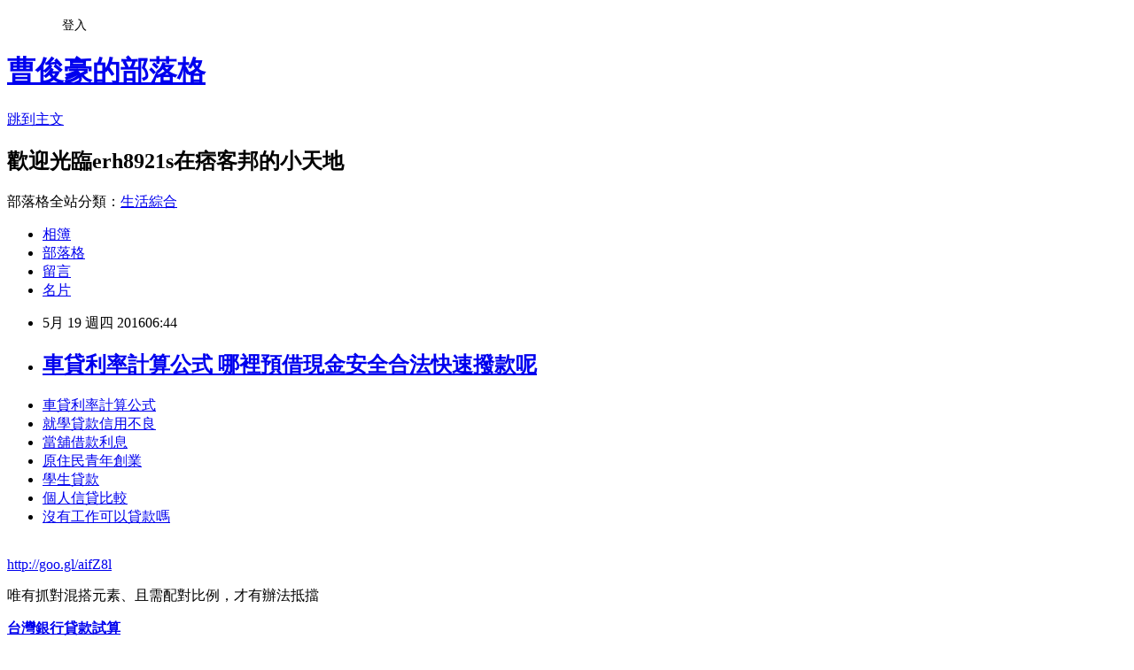

--- FILE ---
content_type: text/html; charset=utf-8
request_url: https://erh8921s.pixnet.net/blog/posts/13098317034
body_size: 32469
content:
<!DOCTYPE html><html lang="zh-TW"><head><meta charSet="utf-8"/><meta name="viewport" content="width=device-width, initial-scale=1"/><link rel="stylesheet" href="https://static.1px.tw/blog-next/_next/static/chunks/b1e52b495cc0137c.css" data-precedence="next"/><link rel="stylesheet" href="/fix.css?v=202601211915" type="text/css" data-precedence="medium"/><link rel="stylesheet" href="https://s3.1px.tw/blog/theme/choc/iframe-popup.css?v=202601211915" type="text/css" data-precedence="medium"/><link rel="stylesheet" href="https://s3.1px.tw/blog/theme/choc/plugins.min.css?v=202601211915" type="text/css" data-precedence="medium"/><link rel="stylesheet" href="https://s3.1px.tw/blog/theme/choc/openid-comment.css?v=202601211915" type="text/css" data-precedence="medium"/><link rel="stylesheet" href="https://s3.1px.tw/blog/theme/choc/style.min.css?v=202601211915" type="text/css" data-precedence="medium"/><link rel="stylesheet" href="https://s3.1px.tw/blog/theme/choc/main.min.css?v=202601211915" type="text/css" data-precedence="medium"/><link rel="stylesheet" href="https://pimg.1px.tw/erh8921s/assets/erh8921s.css?v=202601211915" type="text/css" data-precedence="medium"/><link rel="stylesheet" href="https://s3.1px.tw/blog/theme/choc/author-info.css?v=202601211915" type="text/css" data-precedence="medium"/><link rel="stylesheet" href="https://s3.1px.tw/blog/theme/choc/idlePop.min.css?v=202601211915" type="text/css" data-precedence="medium"/><link rel="preload" as="script" fetchPriority="low" href="https://static.1px.tw/blog-next/_next/static/chunks/94688e2baa9fea03.js"/><script src="https://static.1px.tw/blog-next/_next/static/chunks/41eaa5427c45ebcc.js" async=""></script><script src="https://static.1px.tw/blog-next/_next/static/chunks/e2c6231760bc85bd.js" async=""></script><script src="https://static.1px.tw/blog-next/_next/static/chunks/94bde6376cf279be.js" async=""></script><script src="https://static.1px.tw/blog-next/_next/static/chunks/426b9d9d938a9eb4.js" async=""></script><script src="https://static.1px.tw/blog-next/_next/static/chunks/turbopack-5021d21b4b170dda.js" async=""></script><script src="https://static.1px.tw/blog-next/_next/static/chunks/ff1a16fafef87110.js" async=""></script><script src="https://static.1px.tw/blog-next/_next/static/chunks/e308b2b9ce476a3e.js" async=""></script><script src="https://static.1px.tw/blog-next/_next/static/chunks/2bf79572a40338b7.js" async=""></script><script src="https://static.1px.tw/blog-next/_next/static/chunks/d3c6eed28c1dd8e2.js" async=""></script><script src="https://static.1px.tw/blog-next/_next/static/chunks/d4d39cfc2a072218.js" async=""></script><script src="https://static.1px.tw/blog-next/_next/static/chunks/6a5d72c05b9cd4ba.js" async=""></script><script src="https://static.1px.tw/blog-next/_next/static/chunks/8af6103cf1375f47.js" async=""></script><script src="https://static.1px.tw/blog-next/_next/static/chunks/60d08651d643cedc.js" async=""></script><script src="https://static.1px.tw/blog-next/_next/static/chunks/0ae21416dac1fa83.js" async=""></script><script src="https://static.1px.tw/blog-next/_next/static/chunks/6d1100e43ad18157.js" async=""></script><script src="https://static.1px.tw/blog-next/_next/static/chunks/87eeaf7a3b9005e8.js" async=""></script><script src="https://static.1px.tw/blog-next/_next/static/chunks/ed01c75076819ebd.js" async=""></script><script src="https://static.1px.tw/blog-next/_next/static/chunks/a4df8fc19a9a82e6.js" async=""></script><title>車貸利率計算公式 哪裡預借現金安全合法快速撥款呢</title><meta name="description" content="車貸利率計算公式就學貸款信用不良當舖借款利息原住民青年創業學生貸款 個人信貸比較 沒有工作可以貸款嗎"/><meta name="author" content="曹俊豪的部落格"/><meta name="google-adsense-platform-account" content="pub-2647689032095179"/><meta name="fb:app_id" content="101730233200171"/><link rel="canonical" href="https://erh8921s.pixnet.net/blog/posts/13098317034"/><meta property="og:title" content="車貸利率計算公式 哪裡預借現金安全合法快速撥款呢"/><meta property="og:description" content="車貸利率計算公式就學貸款信用不良當舖借款利息原住民青年創業學生貸款 個人信貸比較 沒有工作可以貸款嗎"/><meta property="og:url" content="https://erh8921s.pixnet.net/blog/posts/13098317034"/><meta property="og:image" content="https://pimg.1px.tw/po21012/1446829826-3176602304.png"/><meta property="og:type" content="article"/><meta name="twitter:card" content="summary_large_image"/><meta name="twitter:title" content="車貸利率計算公式 哪裡預借現金安全合法快速撥款呢"/><meta name="twitter:description" content="車貸利率計算公式就學貸款信用不良當舖借款利息原住民青年創業學生貸款 個人信貸比較 沒有工作可以貸款嗎"/><meta name="twitter:image" content="https://pimg.1px.tw/po21012/1446829826-3176602304.png"/><link rel="icon" href="/favicon.ico?favicon.a62c60e0.ico" sizes="32x32" type="image/x-icon"/><script src="https://static.1px.tw/blog-next/_next/static/chunks/a6dad97d9634a72d.js" noModule=""></script></head><body><!--$--><!--/$--><!--$?--><template id="B:0"></template><!--/$--><script>requestAnimationFrame(function(){$RT=performance.now()});</script><script src="https://static.1px.tw/blog-next/_next/static/chunks/94688e2baa9fea03.js" id="_R_" async=""></script><div hidden id="S:0"><script id="pixnet-vars">
        window.PIXNET = {
          post_id: "13098317034",
          name: "erh8921s",
          user_id: 0,
          blog_id: "5923870",
          display_ads: true,
          ad_options: {"chictrip":false}
        };
      </script><script type="text/javascript" src="https://code.jquery.com/jquery-latest.min.js"></script><script id="json-ld-article-script" type="application/ld+json">{"@context":"https:\u002F\u002Fschema.org","@type":"BlogPosting","isAccessibleForFree":true,"mainEntityOfPage":{"@type":"WebPage","@id":"https:\u002F\u002Ferh8921s.pixnet.net\u002Fblog\u002Fposts\u002F13098317034"},"headline":"車貸利率計算公式 哪裡預借現金安全合法快速撥款呢","description":"\u003Cimg src=\"https:\u002F\u002Fpic.pimg.tw\u002Fpo21012\u002F1446829826-3176602304.png\" alt=\"\" \u002F\u003E\u003Cbr \u002F\u003E\u003Cbr\u003E\u003Ca href=\"http:\u002F\u002Fgoo.gl\u002FaifZ8l\" target=\"_blank\" style=\"text-decoration: none;\"\u003E車貸利率計算公式\u003C\u002Fa\u003E\u003Ca href=\"http:\u002F\u002Fgoo.gl\u002FaifZ8l\" target=\"_blank\" style=\"text-decoration: none;\"\u003E就學貸款信用不良\u003C\u002Fa\u003E\u003Ca href=\"http:\u002F\u002Fgoo.gl\u002FaifZ8l\" target=\"_blank\" style=\"text-decoration: none;\"\u003E當舖借款利息\u003C\u002Fa\u003E\u003Ca href=\"http:\u002F\u002Fgoo.gl\u002FaifZ8l\" target=\"_blank\" style=\"text-decoration: none;\"\u003E原住民青年創業\u003C\u002Fa\u003E\u003Ca href=\"http:\u002F\u002Fgoo.gl\u002FaifZ8l\" target=\"_blank\" style=\"text-decoration: none;\"\u003E學生貸款 \u003C\u002Fa\u003E\u003Ca href=\"http:\u002F\u002Fgoo.gl\u002FaifZ8l\" target=\"_blank\" style=\"text-decoration: none;\"\u003E個人信貸比較 \u003C\u002Fa\u003E\u003Ca href=\"http:\u002F\u002Fgoo.gl\u002FaifZ8l\" target=\"_blank\" style=\"text-decoration: none;\"\u003E沒有工作可以貸款嗎\u003C\u002Fa\u003E\u003Cbr\u003E","articleBody":"\u003Cul\u003E\n\u003Cli\u003E\u003Ca href=\"http:\u002F\u002Fgoo.gl\u002FaifZ8l\" target=\"_blank\" style=\"text-decoration: none;\"\u003E車貸利率計算公式\u003C\u002Fa\u003E\u003C\u002Fli\u003E\u003Cli\u003E\u003Ca href=\"http:\u002F\u002Fgoo.gl\u002FaifZ8l\" target=\"_blank\" style=\"text-decoration: none;\"\u003E就學貸款信用不良\u003C\u002Fa\u003E\u003C\u002Fli\u003E\u003Cli\u003E\u003Ca href=\"http:\u002F\u002Fgoo.gl\u002FaifZ8l\" target=\"_blank\" style=\"text-decoration: none;\"\u003E當舖借款利息\u003C\u002Fa\u003E\u003C\u002Fli\u003E\u003Cli\u003E\u003Ca href=\"http:\u002F\u002Fgoo.gl\u002FaifZ8l\" target=\"_blank\" style=\"text-decoration: none;\"\u003E原住民青年創業\u003C\u002Fa\u003E\u003C\u002Fli\u003E\u003Cli\u003E\u003Ca href=\"http:\u002F\u002Fgoo.gl\u002FaifZ8l\" target=\"_blank\" style=\"text-decoration: none;\"\u003E學生貸款     \u003C\u002Fa\u003E\u003C\u002Fli\u003E\u003Cli\u003E\u003Ca href=\"http:\u002F\u002Fgoo.gl\u002FaifZ8l\" target=\"_blank\" style=\"text-decoration: none;\"\u003E個人信貸比較 \u003C\u002Fa\u003E\u003C\u002Fli\u003E\u003Cli\u003E\u003Ca href=\"http:\u002F\u002Fgoo.gl\u002FaifZ8l\" target=\"_blank\" style=\"text-decoration: none;\"\u003E沒有工作可以貸款嗎\u003C\u002Fa\u003E\u003C\u002Fli\u003E\u003Cbr\u002F\u003E\n\u003C\u002Ful\u003E\n\u003C\u002Ful\u003E\n\u003Cp\u003E\u003Ca href=\"http:\u002F\u002Fgoo.gl\u002FaifZ8l\" target=\"_blank\" style=\"font-size: 24pt;\"\u003E\u003Cspan style=\"color: #ff0000;\"\u003Ehttp:\u002F\u002Fgoo.gl\u002FaifZ8l\u003C\u002Fspan\u003E\u003C\u002Fa\u003E\u003C\u002Fp\u003E\n\u003Cp\u003E\u003Ca href=\"http:\u002F\u002Fgoo.gl\u002FaifZ8l\" target=\"_blank\"\u003E\u003Cimg src=\"https:\u002F\u002Fpimg.1px.tw\u002Fpo21012\u002F1446829826-3176602304.png\" alt=\"\" \u002F\u003E\u003C\u002Fa\u003E\u003Ca href=\"http:\u002F\u002Fgoo.gl\u002FaifZ8l\" target=\"_blank\"\u003E\u003Cinput type=\"button\" value=\"點擊我立即免費諮詢\" onclick=\"window.open(&amp;;)\" style=\"width: 200px; height: 40px; font-size: 20px;\" \u002F\u003E\u003C\u002Fa\u003E\u003C\u002Fp\u003E唯有抓對混搭元素、且需配對比例，才有辦法抵擋\u003Cp\u003E\u003Cstrong\u003E\u003Ca href=\"http:\u002F\u002Fgoo.gl\u002FaifZ8l\" style=\"text-decoration: none\" target=\"_blank\"\u003E\u003Cspan style=\"color:#000000\"\u003E台灣銀行貸款試算\u003Cp\u003E\u003Cstrong\u003E\u003Ca href=\"http:\u002F\u002Fgoo.gl\u002FaifZ8l\" style=\"text-decoration: none\" target=\"_blank\"\u003E\u003Cspan style=\"color:#000000\"\u003E郵局預借現金\u003C\u002Fspan\u003E\u003C\u002Fa\u003E\u003C\u002Fstrong\u003E\u003C\u002Fp\u003E\n\u003C\u002Fspan\u003E\u003C\u002Fa\u003E\u003C\u002Fstrong\u003E\u003C\u002Fp\u003E\n住陰晴不定的氣候變化，追求潛在收益和成長機會。\u003Cbr\u002F\u003E\u003Cbr\u002F\u003E如果把時間拉回到去年底、今年初，不難感受到，年初迄今，全球資本市場溫\u003Cp\u003E\u003Cstrong\u003E\u003Ca href=\"http:\u002F\u002Fgoo.gl\u002FaifZ8l\" style=\"text-decoration: none\" target=\"_blank\"\u003E\u003Cspan style=\"color:#000000\"\u003E銀行車貸利率試算\u003C\u002Fspan\u003E\u003C\u002Fa\u003E\u003C\u002Fstrong\u003E\u003C\u002Fp\u003E\n度，其實就好比聖嬰現象持續發威，氣候多變，時而忽冷忽熱、時而冷熱摻雜，因為缺乏前例可循，更讓人摸不著頭緒，只好備妥四季衣物，伺機應變。\u003Cbr\u002F\u003E\u003Cbr\u002F\u003E策略上，由於這波全球經濟復甦仍係由強勢美國所引領，但不同於以往，緩成長力道的外溢效果並不明顯，其他市場受惠效益有限，加上近年來有負利率來攪局，低收益和高波動愈見頻繁，今年的投資主軸一定還是要緊扣美國，反應景氣復甦的成長股、信用債和可轉債，缺一不可。\u003Cbr\u002F\u003E\u003Cbr\u002F\u003E衡量美元兌一籃六種貨幣走勢的美元指數，自5月初低點\u003Cp\u003E\u003Cstrong\u003Cp\u003E\u003Cstrong\u003E\u003Ca href=\"http:\u002F\u002Fgoo.gl\u002FaifZ8l\" style=\"text-decoration: none\" target=\"_blank\"\u003E\u003Cspan style=\"color:#000000\"\u003E房屋借款利率\u003C\u002Fspan\u003E\u003C\u002Fa\u003E\u003C\u002Fstrong\u003E\u003C\u002Fp\u003E\n\u003E\u003Ca href=\"http:\u002F\u002Fgoo.gl\u002FaifZ8l\" style=\"text-decoration: none\" target=\"_blank\"\u003E\u003Cspan style=\"color:#000000\"\u003E失業勞工創業貸款\u003C\u002Fspan\u003E\u003C\u002Fa\u003E\u003C\u002Fstrong\u003E\u003C\u002Fp\u003E\n以來反彈幅度超過2%；油價也因為非計畫性停工因素持續以及需求轉強，而來到今年新高。原本還偏向觀望、但氛圍卻又夾雜多空分歧的市場溫度，頓時又隨著油價的反彈而再度溫暖起來。\u003Cbr\u002F\u003E\u003Cbr\u002F\u003E從經濟指標來看，OCED領先指標預示全球經濟前景好轉；領先指標顯示，未來幾個月，巴西和俄羅斯經濟增長可能有觸底回升跡象，德國和日本經濟料將企穩。全球兩大經濟體美國和中國經濟也在穩步回溫。\u003Cbr\u002F\u003E\u003Cbr\u002F\u003E仔細分析，全球市場迄今始終無法持續放晴，主要是受以下幾股力量影響。一是全球經濟成長處於相對緩和的態勢，前景能見度也因多雲而受限；其次、主要央行的寬鬆政策，以及稍早美國聯準會的鴿派言論，都讓市場大大放晴好一段時日。\u003Cbr\u002F\u003E\u003Cbr\u002F\u003E隨後，企業財報和季度展望不如預期，又讓市場轉為陰天、甚至是下起大雨；但近期鷹派言論再起、美元轉強，加上日前油價大幅反彈，則又把全球市場的氣候帶進另一種氛圍中。但也正因為市場信心對於這波經濟的成長力道，相對不足，所以在能見度欠佳的情況下，反應也更為敏感。\u003Cbr\u002F\u003E\u003Cbr\u002F\u003E如今市場天氣的多變程度，如果投資人只倚重收益型的商品，又或策略過於積極追逐成長，一旦碰到市場上沖下洗，單一投資策略一定難以應對市場的多空起伏。這也解釋了為何當前投資人愈來愈偏好具有混搭元素的投資策略。\u003Cbr\u002F\u003E\u003Cbr\u002F\u003E目前時序步入初夏，全球景氣也在陸續透露放晴跡象，但放眼下半年，復甦之路仍然顛簸，陰晴不定，甚至大雨滂沱，如何追陽避雨，混搭元素都得要抓對，「收益」才能「成長」。\u003Cbr\u002F\u003E\u003Cbr\u002F\u003E換言之，投資人宜把握「收益\u003Cp\u003E\u003Cstrong\u003E\u003Ca href=\"http:\u002F\u002Fgoo.gl\u002FaifZ8l\" style=\"text-decoration: none\" target=\"_blank\"\u003E\u003Cspan style=\"color:#000000\"\u003E貸款試算表excel\u003C\u002Fspan\u003E\u003C\u002Fa\u003E\u003C\u002Fstrong\u003E\u003C\u002Fp\u003E\n、成長」兩大主軸，並緊扣美元多元資產：一方面可透過多元信用債券來掌握優質利差，打實收益基底、降低波動風險；另一方面，在緩成長和強政策的挑戰下，瞄準受惠政策題材，克服緩成長和低收益的大環境。\u003Cbr\u002F\u003E\u003Cbr\u002F\u003E工商時報【陳柏基 安聯投信產品首席】\u003Cbr\u002F\u003E\u003Cbr\u002F\u003E\u003Cp\u003E\u003Cstrong\u003E\u003Ca href=\"http:\u002F\u002Fgoo.gl\u002FaifZ8l\" style=\"text-decoration: none\" target=\"_blank\"\u003E\u003Cspan style=\"color:#000000\"\u003E買車頭期款 \u003C\u002Fspan\u003E\u003C\u002Fa\u003E\u003C\u002Fstrong\u003E\u003C\u002Fp\u003E\n\u003Cul\u003E\n\u003Cli\u003E\u003Ca href=\"http:\u002F\u002Fblog.udn.com\u002Fj4v4i2\u002F57706361\" target=\"_blank\" style=\"text-decoration: none;\"\u003E土地銀行貸款試算  超快速過件銀行分享\u003C\u002Fa\u003E\u003C\u002Fli\u003E\u003Cli\u003E\u003Ca href=\"http:\u002F\u002Fbvb15t1.pixnet.net\u002Fblog\u002Fpost\u002F98255855\" target=\"_blank\" style=\"text-decoration: none;\"\u003E信用貸款比較  如何申請快速貸款過件率高哪間推薦\u003C\u002Fa\u003E\u003C\u002Fli\u003E\u003Cli\u003E\u003Ca href=\"http:\u002F\u002Fblog.udn.com\u002Fe4u7o2\u002F57703529\" target=\"_blank\" style=\"text-decoration: none;\"\u003E個人信貸推薦  比較好過件的銀行\u003C\u002Fa\u003E\u003C\u002Fli\u003E\u003Cli\u003E\u003Ca href=\"http:\u002F\u002Ffirewood331.pixnet.net\u002Fblog\u002Fpost\u002F202494391\" target=\"_blank\" style=\"text-decoration: none;\"\u003E車貸利率試算 excel 急用錢如何快速辦理過件撥款呢\u003C\u002Fa\u003E\u003C\u002Fli\u003E\u003Cli\u003E\u003Ca href=\"http:\u002F\u002Fvcd668.pixnet.net\u002Fblog\u002Fpost\u002F202488367\" target=\"_blank\" style=\"text-decoration: none;\"\u003E郵局房貸菁英專案 哪間銀行貸款利率最低超好過件辦理\u003C\u002Fa\u003E\u003C\u002Fli\u003E\u003Cli\u003E\u003Ca href=\"http:\u002F\u002Fyt1312.pixnet.net\u002Fblog\u002Fpost\u002F98198429\" target=\"_blank\" style=\"text-decoration: none;\"\u003E和潤車貸高雄     信用不好怎麼安全借錢\u003C\u002Fa\u003E\u003C\u002Fli\u003E\u003Cli\u003E\u003Ca href=\"http:\u002F\u002Frewritevt9453.pixnet.net\u002Fblog\u002Fpost\u002F202487527\" target=\"_blank\" style=\"text-decoration: none;\"\u003E打工遊學貸款 超快速過件銀行分享\u003C\u002Fa\u003E\u003C\u002Fli\u003E\n\u003C\u002Ful\u003E\n\u003Cul\u003E\n\u003Cli\u003E\u003Ca href=\"http:\u002F\u002Fgoo.gl\u002FaifZ8l\" target=\"_blank\" style=\"text-decoration: none;\"\u003E小額信貸利率低  \u003C\u002Fa\u003E\u003C\u002Fli\u003E\u003Cli\u003E\u003Ca href=\"http:\u002F\u002Fgoo.gl\u002FaifZ8l\" target=\"_blank\" style=\"text-decoration: none;\"\u003E房屋貸款利率\u003C\u002Fa\u003E\u003C\u002Fli\u003E\u003Cli\u003E\u003Ca href=\"http:\u002F\u002Fgoo.gl\u002FaifZ8l\" target=\"_blank\" style=\"text-decoration: none;\"\u003E車貸利息怎麼算\u003C\u002Fa\u003E\u003C\u002Fli\u003E\u003Cli\u003E\u003Ca href=\"http:\u002F\u002Fgoo.gl\u002FaifZ8l\" target=\"_blank\" style=\"text-decoration: none;\"\u003E土地銀行軍人房貸\u003C\u002Fa\u003E\u003C\u002Fli\u003E\u003Cli\u003E\u003Ca href=\"http:\u002F\u002Fgoo.gl\u002FaifZ8l\" target=\"_blank\" style=\"text-decoration: none;\"\u003E玉山銀行整合負債\u003C\u002Fa\u003E\u003C\u002Fli\u003E\u003Cli\u003E\u003Ca href=\"http:\u002F\u002Fgoo.gl\u002FaifZ8l\" target=\"_blank\" style=\"text-decoration: none;\"\u003E機車分期付款 保人\u003C\u002Fa\u003E\u003C\u002Fli\u003E\u003Cli\u003E\u003Ca href=\"http:\u002F\u002Fgoo.gl\u002FaifZ8l\" target=\"_blank\" style=\"text-decoration: none;\"\u003E青年房貸貸款\u003C\u002Fa\u003E\u003C\u002Fli\u003E\u003Cli\u003E\u003Ca href=\"http:\u002F\u002Fgoo.gl\u002FaifZ8l\" target=\"_blank\" style=\"text-decoration: none;\"\u003E買房頭期款\u003C\u002Fa\u003E\u003C\u002Fli\u003E\u003Cbr\u002F\u003E\n\u003C\u002Ful\u003E\n\u003Cul\u003E\n\u003Cli\u003E\u003Ca href=\"http:\u002F\u002Fblog.udn.com\u002Fj4v4i2\u002F57706361\" target=\"_blank\" style=\"text-decoration: none;\"\u003E土地銀行貸款試算  超快速過件銀行分享\u003C\u002Fa\u003E\u003C\u002Fli\u003E\u003Cli\u003E\u003Ca href=\"http:\u002F\u002Fbvb15t1.pixnet.net\u002Fblog\u002Fpost\u002F98255855\" target=\"_blank\" style=\"text-decoration: none;\"\u003E信用貸款比較  如何申請快速貸款過件率高哪間推薦\u003C\u002Fa\u003E\u003C\u002Fli\u003E\u003Cli\u003E\u003Ca href=\"http:\u002F\u002Fblog.udn.com\u002Fe4u7o2\u002F57703529\" target=\"_blank\" style=\"text-decoration: none;\"\u003E個人信貸推薦  比較好過件的銀行\u003C\u002Fa\u003E\u003C\u002Fli\u003E\u003Cli\u003E\u003Ca href=\"http:\u002F\u002Ffirewood331.pixnet.net\u002Fblog\u002Fpost\u002F202494391\" target=\"_blank\" style=\"text-decoration: none;\"\u003E車貸利率試算 excel 急用錢如何快速辦理過件撥款呢\u003C\u002Fa\u003E\u003C\u002Fli\u003E\u003Cli\u003E\u003Ca href=\"http:\u002F\u002Fvcd668.pixnet.net\u002Fblog\u002Fpost\u002F202488367\" target=\"_blank\" style=\"text-decoration: none;\"\u003E郵局房貸菁英專案 哪間銀行貸款利率最低超好過件辦理\u003C\u002Fa\u003E\u003C\u002Fli\u003E\u003Cli\u003E\u003Ca href=\"http:\u002F\u002Fyt1312.pixnet.net\u002Fblog\u002Fpost\u002F98198429\" target=\"_blank\" style=\"text-decoration: none;\"\u003E和潤車貸高雄     信用不好怎麼安全借錢\u003C\u002Fa\u003E\u003C\u002Fli\u003E\u003Cli\u003E\u003Ca href=\"http:\u002F\u002Frewritevt9453.pixnet.net\u002Fblog\u002Fpost\u002F202487527\" target=\"_blank\" style=\"text-decoration: none;\"\u003E打工遊學貸款 超快速過件銀行分享\u003C\u002Fa\u003E\u003C\u002Fli\u003E\n\u003C\u002Ful\u003E\u003Cbr\u002F\u003EFB973E2E704250DF","image":["https:\u002F\u002Fpimg.1px.tw\u002Fpo21012\u002F1446829826-3176602304.png"],"author":{"@type":"Person","name":"曹俊豪的部落格","url":"https:\u002F\u002Fwww.pixnet.net\u002Fpcard\u002Ferh8921s"},"publisher":{"@type":"Organization","name":"曹俊豪的部落格","logo":{"@type":"ImageObject","url":"https:\u002F\u002Fs3.1px.tw\u002Fblog\u002Fcommon\u002Favatar\u002Fblog_cover_light.jpg"}},"datePublished":"2016-05-18T22:44:13.000Z","dateModified":"","keywords":[],"articleSection":"KUSO"}</script><template id="P:1"></template><template id="P:2"></template><template id="P:3"></template><section aria-label="Notifications alt+T" tabindex="-1" aria-live="polite" aria-relevant="additions text" aria-atomic="false"></section></div><script>(self.__next_f=self.__next_f||[]).push([0])</script><script>self.__next_f.push([1,"1:\"$Sreact.fragment\"\n3:I[39756,[\"https://static.1px.tw/blog-next/_next/static/chunks/ff1a16fafef87110.js\",\"https://static.1px.tw/blog-next/_next/static/chunks/e308b2b9ce476a3e.js\"],\"default\"]\n4:I[53536,[\"https://static.1px.tw/blog-next/_next/static/chunks/ff1a16fafef87110.js\",\"https://static.1px.tw/blog-next/_next/static/chunks/e308b2b9ce476a3e.js\"],\"default\"]\n6:I[97367,[\"https://static.1px.tw/blog-next/_next/static/chunks/ff1a16fafef87110.js\",\"https://static.1px.tw/blog-next/_next/static/chunks/e308b2b9ce476a3e.js\"],\"OutletBoundary\"]\n8:I[97367,[\"https://static.1px.tw/blog-next/_next/static/chunks/ff1a16fafef87110.js\",\"https://static.1px.tw/blog-next/_next/static/chunks/e308b2b9ce476a3e.js\"],\"ViewportBoundary\"]\na:I[97367,[\"https://static.1px.tw/blog-next/_next/static/chunks/ff1a16fafef87110.js\",\"https://static.1px.tw/blog-next/_next/static/chunks/e308b2b9ce476a3e.js\"],\"MetadataBoundary\"]\nc:I[63491,[\"https://static.1px.tw/blog-next/_next/static/chunks/2bf79572a40338b7.js\",\"https://static.1px.tw/blog-next/_next/static/chunks/d3c6eed28c1dd8e2.js\"],\"default\"]\n:HL[\"https://static.1px.tw/blog-next/_next/static/chunks/b1e52b495cc0137c.css\",\"style\"]\n"])</script><script>self.__next_f.push([1,"0:{\"P\":null,\"b\":\"Fh5CEL29DpBu-3dUnujtG\",\"c\":[\"\",\"blog\",\"posts\",\"13098317034\"],\"q\":\"\",\"i\":false,\"f\":[[[\"\",{\"children\":[\"blog\",{\"children\":[\"posts\",{\"children\":[[\"id\",\"13098317034\",\"d\"],{\"children\":[\"__PAGE__\",{}]}]}]}]},\"$undefined\",\"$undefined\",true],[[\"$\",\"$1\",\"c\",{\"children\":[[[\"$\",\"script\",\"script-0\",{\"src\":\"https://static.1px.tw/blog-next/_next/static/chunks/d4d39cfc2a072218.js\",\"async\":true,\"nonce\":\"$undefined\"}],[\"$\",\"script\",\"script-1\",{\"src\":\"https://static.1px.tw/blog-next/_next/static/chunks/6a5d72c05b9cd4ba.js\",\"async\":true,\"nonce\":\"$undefined\"}],[\"$\",\"script\",\"script-2\",{\"src\":\"https://static.1px.tw/blog-next/_next/static/chunks/8af6103cf1375f47.js\",\"async\":true,\"nonce\":\"$undefined\"}]],\"$L2\"]}],{\"children\":[[\"$\",\"$1\",\"c\",{\"children\":[null,[\"$\",\"$L3\",null,{\"parallelRouterKey\":\"children\",\"error\":\"$undefined\",\"errorStyles\":\"$undefined\",\"errorScripts\":\"$undefined\",\"template\":[\"$\",\"$L4\",null,{}],\"templateStyles\":\"$undefined\",\"templateScripts\":\"$undefined\",\"notFound\":\"$undefined\",\"forbidden\":\"$undefined\",\"unauthorized\":\"$undefined\"}]]}],{\"children\":[[\"$\",\"$1\",\"c\",{\"children\":[null,[\"$\",\"$L3\",null,{\"parallelRouterKey\":\"children\",\"error\":\"$undefined\",\"errorStyles\":\"$undefined\",\"errorScripts\":\"$undefined\",\"template\":[\"$\",\"$L4\",null,{}],\"templateStyles\":\"$undefined\",\"templateScripts\":\"$undefined\",\"notFound\":\"$undefined\",\"forbidden\":\"$undefined\",\"unauthorized\":\"$undefined\"}]]}],{\"children\":[[\"$\",\"$1\",\"c\",{\"children\":[null,[\"$\",\"$L3\",null,{\"parallelRouterKey\":\"children\",\"error\":\"$undefined\",\"errorStyles\":\"$undefined\",\"errorScripts\":\"$undefined\",\"template\":[\"$\",\"$L4\",null,{}],\"templateStyles\":\"$undefined\",\"templateScripts\":\"$undefined\",\"notFound\":\"$undefined\",\"forbidden\":\"$undefined\",\"unauthorized\":\"$undefined\"}]]}],{\"children\":[[\"$\",\"$1\",\"c\",{\"children\":[\"$L5\",[[\"$\",\"link\",\"0\",{\"rel\":\"stylesheet\",\"href\":\"https://static.1px.tw/blog-next/_next/static/chunks/b1e52b495cc0137c.css\",\"precedence\":\"next\",\"crossOrigin\":\"$undefined\",\"nonce\":\"$undefined\"}],[\"$\",\"script\",\"script-0\",{\"src\":\"https://static.1px.tw/blog-next/_next/static/chunks/0ae21416dac1fa83.js\",\"async\":true,\"nonce\":\"$undefined\"}],[\"$\",\"script\",\"script-1\",{\"src\":\"https://static.1px.tw/blog-next/_next/static/chunks/6d1100e43ad18157.js\",\"async\":true,\"nonce\":\"$undefined\"}],[\"$\",\"script\",\"script-2\",{\"src\":\"https://static.1px.tw/blog-next/_next/static/chunks/87eeaf7a3b9005e8.js\",\"async\":true,\"nonce\":\"$undefined\"}],[\"$\",\"script\",\"script-3\",{\"src\":\"https://static.1px.tw/blog-next/_next/static/chunks/ed01c75076819ebd.js\",\"async\":true,\"nonce\":\"$undefined\"}],[\"$\",\"script\",\"script-4\",{\"src\":\"https://static.1px.tw/blog-next/_next/static/chunks/a4df8fc19a9a82e6.js\",\"async\":true,\"nonce\":\"$undefined\"}]],[\"$\",\"$L6\",null,{\"children\":\"$@7\"}]]}],{},null,false,false]},null,false,false]},null,false,false]},null,false,false]},null,false,false],[\"$\",\"$1\",\"h\",{\"children\":[null,[\"$\",\"$L8\",null,{\"children\":\"$@9\"}],[\"$\",\"$La\",null,{\"children\":\"$@b\"}],null]}],false]],\"m\":\"$undefined\",\"G\":[\"$c\",[]],\"S\":false}\n"])</script><script>self.__next_f.push([1,"9:[[\"$\",\"meta\",\"0\",{\"charSet\":\"utf-8\"}],[\"$\",\"meta\",\"1\",{\"name\":\"viewport\",\"content\":\"width=device-width, initial-scale=1\"}]]\n"])</script><script>self.__next_f.push([1,"d:I[79520,[\"https://static.1px.tw/blog-next/_next/static/chunks/d4d39cfc2a072218.js\",\"https://static.1px.tw/blog-next/_next/static/chunks/6a5d72c05b9cd4ba.js\",\"https://static.1px.tw/blog-next/_next/static/chunks/8af6103cf1375f47.js\"],\"\"]\n10:I[2352,[\"https://static.1px.tw/blog-next/_next/static/chunks/d4d39cfc2a072218.js\",\"https://static.1px.tw/blog-next/_next/static/chunks/6a5d72c05b9cd4ba.js\",\"https://static.1px.tw/blog-next/_next/static/chunks/8af6103cf1375f47.js\"],\"AdultWarningModal\"]\n11:I[69182,[\"https://static.1px.tw/blog-next/_next/static/chunks/d4d39cfc2a072218.js\",\"https://static.1px.tw/blog-next/_next/static/chunks/6a5d72c05b9cd4ba.js\",\"https://static.1px.tw/blog-next/_next/static/chunks/8af6103cf1375f47.js\"],\"HydrationComplete\"]\n12:I[12985,[\"https://static.1px.tw/blog-next/_next/static/chunks/d4d39cfc2a072218.js\",\"https://static.1px.tw/blog-next/_next/static/chunks/6a5d72c05b9cd4ba.js\",\"https://static.1px.tw/blog-next/_next/static/chunks/8af6103cf1375f47.js\"],\"NuqsAdapter\"]\n13:I[82782,[\"https://static.1px.tw/blog-next/_next/static/chunks/d4d39cfc2a072218.js\",\"https://static.1px.tw/blog-next/_next/static/chunks/6a5d72c05b9cd4ba.js\",\"https://static.1px.tw/blog-next/_next/static/chunks/8af6103cf1375f47.js\"],\"RefineContext\"]\n14:I[29306,[\"https://static.1px.tw/blog-next/_next/static/chunks/d4d39cfc2a072218.js\",\"https://static.1px.tw/blog-next/_next/static/chunks/6a5d72c05b9cd4ba.js\",\"https://static.1px.tw/blog-next/_next/static/chunks/8af6103cf1375f47.js\",\"https://static.1px.tw/blog-next/_next/static/chunks/60d08651d643cedc.js\",\"https://static.1px.tw/blog-next/_next/static/chunks/d3c6eed28c1dd8e2.js\"],\"default\"]\n2:[\"$\",\"html\",null,{\"lang\":\"zh-TW\",\"children\":[[\"$\",\"$Ld\",null,{\"id\":\"google-tag-manager\",\"strategy\":\"afterInteractive\",\"children\":\"\\n(function(w,d,s,l,i){w[l]=w[l]||[];w[l].push({'gtm.start':\\nnew Date().getTime(),event:'gtm.js'});var f=d.getElementsByTagName(s)[0],\\nj=d.createElement(s),dl=l!='dataLayer'?'\u0026l='+l:'';j.async=true;j.src=\\n'https://www.googletagmanager.com/gtm.js?id='+i+dl;f.parentNode.insertBefore(j,f);\\n})(window,document,'script','dataLayer','GTM-TRLQMPKX');\\n  \"}],\"$Le\",\"$Lf\",[\"$\",\"body\",null,{\"children\":[[\"$\",\"$L10\",null,{\"display\":false}],[\"$\",\"$L11\",null,{}],[\"$\",\"$L12\",null,{\"children\":[\"$\",\"$L13\",null,{\"children\":[\"$\",\"$L3\",null,{\"parallelRouterKey\":\"children\",\"error\":\"$undefined\",\"errorStyles\":\"$undefined\",\"errorScripts\":\"$undefined\",\"template\":[\"$\",\"$L4\",null,{}],\"templateStyles\":\"$undefined\",\"templateScripts\":\"$undefined\",\"notFound\":[[\"$\",\"$L14\",null,{}],[]],\"forbidden\":\"$undefined\",\"unauthorized\":\"$undefined\"}]}]}]]}]]}]\n"])</script><script>self.__next_f.push([1,"e:null\nf:null\n"])</script><script>self.__next_f.push([1,"16:I[27201,[\"https://static.1px.tw/blog-next/_next/static/chunks/ff1a16fafef87110.js\",\"https://static.1px.tw/blog-next/_next/static/chunks/e308b2b9ce476a3e.js\"],\"IconMark\"]\n5:[[\"$\",\"script\",null,{\"id\":\"pixnet-vars\",\"children\":\"\\n        window.PIXNET = {\\n          post_id: \\\"13098317034\\\",\\n          name: \\\"erh8921s\\\",\\n          user_id: 0,\\n          blog_id: \\\"5923870\\\",\\n          display_ads: true,\\n          ad_options: {\\\"chictrip\\\":false}\\n        };\\n      \"}],\"$L15\"]\n"])</script><script>self.__next_f.push([1,"b:[[\"$\",\"title\",\"0\",{\"children\":\"車貸利率計算公式 哪裡預借現金安全合法快速撥款呢\"}],[\"$\",\"meta\",\"1\",{\"name\":\"description\",\"content\":\"車貸利率計算公式就學貸款信用不良當舖借款利息原住民青年創業學生貸款 個人信貸比較 沒有工作可以貸款嗎\"}],[\"$\",\"meta\",\"2\",{\"name\":\"author\",\"content\":\"曹俊豪的部落格\"}],[\"$\",\"meta\",\"3\",{\"name\":\"google-adsense-platform-account\",\"content\":\"pub-2647689032095179\"}],[\"$\",\"meta\",\"4\",{\"name\":\"fb:app_id\",\"content\":\"101730233200171\"}],[\"$\",\"link\",\"5\",{\"rel\":\"canonical\",\"href\":\"https://erh8921s.pixnet.net/blog/posts/13098317034\"}],[\"$\",\"meta\",\"6\",{\"property\":\"og:title\",\"content\":\"車貸利率計算公式 哪裡預借現金安全合法快速撥款呢\"}],[\"$\",\"meta\",\"7\",{\"property\":\"og:description\",\"content\":\"車貸利率計算公式就學貸款信用不良當舖借款利息原住民青年創業學生貸款 個人信貸比較 沒有工作可以貸款嗎\"}],[\"$\",\"meta\",\"8\",{\"property\":\"og:url\",\"content\":\"https://erh8921s.pixnet.net/blog/posts/13098317034\"}],[\"$\",\"meta\",\"9\",{\"property\":\"og:image\",\"content\":\"https://pimg.1px.tw/po21012/1446829826-3176602304.png\"}],[\"$\",\"meta\",\"10\",{\"property\":\"og:type\",\"content\":\"article\"}],[\"$\",\"meta\",\"11\",{\"name\":\"twitter:card\",\"content\":\"summary_large_image\"}],[\"$\",\"meta\",\"12\",{\"name\":\"twitter:title\",\"content\":\"車貸利率計算公式 哪裡預借現金安全合法快速撥款呢\"}],[\"$\",\"meta\",\"13\",{\"name\":\"twitter:description\",\"content\":\"車貸利率計算公式就學貸款信用不良當舖借款利息原住民青年創業學生貸款 個人信貸比較 沒有工作可以貸款嗎\"}],[\"$\",\"meta\",\"14\",{\"name\":\"twitter:image\",\"content\":\"https://pimg.1px.tw/po21012/1446829826-3176602304.png\"}],[\"$\",\"link\",\"15\",{\"rel\":\"icon\",\"href\":\"/favicon.ico?favicon.a62c60e0.ico\",\"sizes\":\"32x32\",\"type\":\"image/x-icon\"}],[\"$\",\"$L16\",\"16\",{}]]\n"])</script><script>self.__next_f.push([1,"7:null\n"])</script><script>self.__next_f.push([1,":HL[\"/fix.css?v=202601211915\",\"style\",{\"type\":\"text/css\"}]\n:HL[\"https://s3.1px.tw/blog/theme/choc/iframe-popup.css?v=202601211915\",\"style\",{\"type\":\"text/css\"}]\n:HL[\"https://s3.1px.tw/blog/theme/choc/plugins.min.css?v=202601211915\",\"style\",{\"type\":\"text/css\"}]\n:HL[\"https://s3.1px.tw/blog/theme/choc/openid-comment.css?v=202601211915\",\"style\",{\"type\":\"text/css\"}]\n:HL[\"https://s3.1px.tw/blog/theme/choc/style.min.css?v=202601211915\",\"style\",{\"type\":\"text/css\"}]\n:HL[\"https://s3.1px.tw/blog/theme/choc/main.min.css?v=202601211915\",\"style\",{\"type\":\"text/css\"}]\n:HL[\"https://pimg.1px.tw/erh8921s/assets/erh8921s.css?v=202601211915\",\"style\",{\"type\":\"text/css\"}]\n:HL[\"https://s3.1px.tw/blog/theme/choc/author-info.css?v=202601211915\",\"style\",{\"type\":\"text/css\"}]\n:HL[\"https://s3.1px.tw/blog/theme/choc/idlePop.min.css?v=202601211915\",\"style\",{\"type\":\"text/css\"}]\n17:T39b1,"])</script><script>self.__next_f.push([1,"{\"@context\":\"https:\\u002F\\u002Fschema.org\",\"@type\":\"BlogPosting\",\"isAccessibleForFree\":true,\"mainEntityOfPage\":{\"@type\":\"WebPage\",\"@id\":\"https:\\u002F\\u002Ferh8921s.pixnet.net\\u002Fblog\\u002Fposts\\u002F13098317034\"},\"headline\":\"車貸利率計算公式 哪裡預借現金安全合法快速撥款呢\",\"description\":\"\\u003Cimg src=\\\"https:\\u002F\\u002Fpic.pimg.tw\\u002Fpo21012\\u002F1446829826-3176602304.png\\\" alt=\\\"\\\" \\u002F\\u003E\\u003Cbr \\u002F\\u003E\\u003Cbr\\u003E\\u003Ca href=\\\"http:\\u002F\\u002Fgoo.gl\\u002FaifZ8l\\\" target=\\\"_blank\\\" style=\\\"text-decoration: none;\\\"\\u003E車貸利率計算公式\\u003C\\u002Fa\\u003E\\u003Ca href=\\\"http:\\u002F\\u002Fgoo.gl\\u002FaifZ8l\\\" target=\\\"_blank\\\" style=\\\"text-decoration: none;\\\"\\u003E就學貸款信用不良\\u003C\\u002Fa\\u003E\\u003Ca href=\\\"http:\\u002F\\u002Fgoo.gl\\u002FaifZ8l\\\" target=\\\"_blank\\\" style=\\\"text-decoration: none;\\\"\\u003E當舖借款利息\\u003C\\u002Fa\\u003E\\u003Ca href=\\\"http:\\u002F\\u002Fgoo.gl\\u002FaifZ8l\\\" target=\\\"_blank\\\" style=\\\"text-decoration: none;\\\"\\u003E原住民青年創業\\u003C\\u002Fa\\u003E\\u003Ca href=\\\"http:\\u002F\\u002Fgoo.gl\\u002FaifZ8l\\\" target=\\\"_blank\\\" style=\\\"text-decoration: none;\\\"\\u003E學生貸款 \\u003C\\u002Fa\\u003E\\u003Ca href=\\\"http:\\u002F\\u002Fgoo.gl\\u002FaifZ8l\\\" target=\\\"_blank\\\" style=\\\"text-decoration: none;\\\"\\u003E個人信貸比較 \\u003C\\u002Fa\\u003E\\u003Ca href=\\\"http:\\u002F\\u002Fgoo.gl\\u002FaifZ8l\\\" target=\\\"_blank\\\" style=\\\"text-decoration: none;\\\"\\u003E沒有工作可以貸款嗎\\u003C\\u002Fa\\u003E\\u003Cbr\\u003E\",\"articleBody\":\"\\u003Cul\\u003E\\n\\u003Cli\\u003E\\u003Ca href=\\\"http:\\u002F\\u002Fgoo.gl\\u002FaifZ8l\\\" target=\\\"_blank\\\" style=\\\"text-decoration: none;\\\"\\u003E車貸利率計算公式\\u003C\\u002Fa\\u003E\\u003C\\u002Fli\\u003E\\u003Cli\\u003E\\u003Ca href=\\\"http:\\u002F\\u002Fgoo.gl\\u002FaifZ8l\\\" target=\\\"_blank\\\" style=\\\"text-decoration: none;\\\"\\u003E就學貸款信用不良\\u003C\\u002Fa\\u003E\\u003C\\u002Fli\\u003E\\u003Cli\\u003E\\u003Ca href=\\\"http:\\u002F\\u002Fgoo.gl\\u002FaifZ8l\\\" target=\\\"_blank\\\" style=\\\"text-decoration: none;\\\"\\u003E當舖借款利息\\u003C\\u002Fa\\u003E\\u003C\\u002Fli\\u003E\\u003Cli\\u003E\\u003Ca href=\\\"http:\\u002F\\u002Fgoo.gl\\u002FaifZ8l\\\" target=\\\"_blank\\\" style=\\\"text-decoration: none;\\\"\\u003E原住民青年創業\\u003C\\u002Fa\\u003E\\u003C\\u002Fli\\u003E\\u003Cli\\u003E\\u003Ca href=\\\"http:\\u002F\\u002Fgoo.gl\\u002FaifZ8l\\\" target=\\\"_blank\\\" style=\\\"text-decoration: none;\\\"\\u003E學生貸款     \\u003C\\u002Fa\\u003E\\u003C\\u002Fli\\u003E\\u003Cli\\u003E\\u003Ca href=\\\"http:\\u002F\\u002Fgoo.gl\\u002FaifZ8l\\\" target=\\\"_blank\\\" style=\\\"text-decoration: none;\\\"\\u003E個人信貸比較 \\u003C\\u002Fa\\u003E\\u003C\\u002Fli\\u003E\\u003Cli\\u003E\\u003Ca href=\\\"http:\\u002F\\u002Fgoo.gl\\u002FaifZ8l\\\" target=\\\"_blank\\\" style=\\\"text-decoration: none;\\\"\\u003E沒有工作可以貸款嗎\\u003C\\u002Fa\\u003E\\u003C\\u002Fli\\u003E\\u003Cbr\\u002F\\u003E\\n\\u003C\\u002Ful\\u003E\\n\\u003C\\u002Ful\\u003E\\n\\u003Cp\\u003E\\u003Ca href=\\\"http:\\u002F\\u002Fgoo.gl\\u002FaifZ8l\\\" target=\\\"_blank\\\" style=\\\"font-size: 24pt;\\\"\\u003E\\u003Cspan style=\\\"color: #ff0000;\\\"\\u003Ehttp:\\u002F\\u002Fgoo.gl\\u002FaifZ8l\\u003C\\u002Fspan\\u003E\\u003C\\u002Fa\\u003E\\u003C\\u002Fp\\u003E\\n\\u003Cp\\u003E\\u003Ca href=\\\"http:\\u002F\\u002Fgoo.gl\\u002FaifZ8l\\\" target=\\\"_blank\\\"\\u003E\\u003Cimg src=\\\"https:\\u002F\\u002Fpimg.1px.tw\\u002Fpo21012\\u002F1446829826-3176602304.png\\\" alt=\\\"\\\" \\u002F\\u003E\\u003C\\u002Fa\\u003E\\u003Ca href=\\\"http:\\u002F\\u002Fgoo.gl\\u002FaifZ8l\\\" target=\\\"_blank\\\"\\u003E\\u003Cinput type=\\\"button\\\" value=\\\"點擊我立即免費諮詢\\\" onclick=\\\"window.open(\u0026amp;;)\\\" style=\\\"width: 200px; height: 40px; font-size: 20px;\\\" \\u002F\\u003E\\u003C\\u002Fa\\u003E\\u003C\\u002Fp\\u003E唯有抓對混搭元素、且需配對比例，才有辦法抵擋\\u003Cp\\u003E\\u003Cstrong\\u003E\\u003Ca href=\\\"http:\\u002F\\u002Fgoo.gl\\u002FaifZ8l\\\" style=\\\"text-decoration: none\\\" target=\\\"_blank\\\"\\u003E\\u003Cspan style=\\\"color:#000000\\\"\\u003E台灣銀行貸款試算\\u003Cp\\u003E\\u003Cstrong\\u003E\\u003Ca href=\\\"http:\\u002F\\u002Fgoo.gl\\u002FaifZ8l\\\" style=\\\"text-decoration: none\\\" target=\\\"_blank\\\"\\u003E\\u003Cspan style=\\\"color:#000000\\\"\\u003E郵局預借現金\\u003C\\u002Fspan\\u003E\\u003C\\u002Fa\\u003E\\u003C\\u002Fstrong\\u003E\\u003C\\u002Fp\\u003E\\n\\u003C\\u002Fspan\\u003E\\u003C\\u002Fa\\u003E\\u003C\\u002Fstrong\\u003E\\u003C\\u002Fp\\u003E\\n住陰晴不定的氣候變化，追求潛在收益和成長機會。\\u003Cbr\\u002F\\u003E\\u003Cbr\\u002F\\u003E如果把時間拉回到去年底、今年初，不難感受到，年初迄今，全球資本市場溫\\u003Cp\\u003E\\u003Cstrong\\u003E\\u003Ca href=\\\"http:\\u002F\\u002Fgoo.gl\\u002FaifZ8l\\\" style=\\\"text-decoration: none\\\" target=\\\"_blank\\\"\\u003E\\u003Cspan style=\\\"color:#000000\\\"\\u003E銀行車貸利率試算\\u003C\\u002Fspan\\u003E\\u003C\\u002Fa\\u003E\\u003C\\u002Fstrong\\u003E\\u003C\\u002Fp\\u003E\\n度，其實就好比聖嬰現象持續發威，氣候多變，時而忽冷忽熱、時而冷熱摻雜，因為缺乏前例可循，更讓人摸不著頭緒，只好備妥四季衣物，伺機應變。\\u003Cbr\\u002F\\u003E\\u003Cbr\\u002F\\u003E策略上，由於這波全球經濟復甦仍係由強勢美國所引領，但不同於以往，緩成長力道的外溢效果並不明顯，其他市場受惠效益有限，加上近年來有負利率來攪局，低收益和高波動愈見頻繁，今年的投資主軸一定還是要緊扣美國，反應景氣復甦的成長股、信用債和可轉債，缺一不可。\\u003Cbr\\u002F\\u003E\\u003Cbr\\u002F\\u003E衡量美元兌一籃六種貨幣走勢的美元指數，自5月初低點\\u003Cp\\u003E\\u003Cstrong\\u003Cp\\u003E\\u003Cstrong\\u003E\\u003Ca href=\\\"http:\\u002F\\u002Fgoo.gl\\u002FaifZ8l\\\" style=\\\"text-decoration: none\\\" target=\\\"_blank\\\"\\u003E\\u003Cspan style=\\\"color:#000000\\\"\\u003E房屋借款利率\\u003C\\u002Fspan\\u003E\\u003C\\u002Fa\\u003E\\u003C\\u002Fstrong\\u003E\\u003C\\u002Fp\\u003E\\n\\u003E\\u003Ca href=\\\"http:\\u002F\\u002Fgoo.gl\\u002FaifZ8l\\\" style=\\\"text-decoration: none\\\" target=\\\"_blank\\\"\\u003E\\u003Cspan style=\\\"color:#000000\\\"\\u003E失業勞工創業貸款\\u003C\\u002Fspan\\u003E\\u003C\\u002Fa\\u003E\\u003C\\u002Fstrong\\u003E\\u003C\\u002Fp\\u003E\\n以來反彈幅度超過2%；油價也因為非計畫性停工因素持續以及需求轉強，而來到今年新高。原本還偏向觀望、但氛圍卻又夾雜多空分歧的市場溫度，頓時又隨著油價的反彈而再度溫暖起來。\\u003Cbr\\u002F\\u003E\\u003Cbr\\u002F\\u003E從經濟指標來看，OCED領先指標預示全球經濟前景好轉；領先指標顯示，未來幾個月，巴西和俄羅斯經濟增長可能有觸底回升跡象，德國和日本經濟料將企穩。全球兩大經濟體美國和中國經濟也在穩步回溫。\\u003Cbr\\u002F\\u003E\\u003Cbr\\u002F\\u003E仔細分析，全球市場迄今始終無法持續放晴，主要是受以下幾股力量影響。一是全球經濟成長處於相對緩和的態勢，前景能見度也因多雲而受限；其次、主要央行的寬鬆政策，以及稍早美國聯準會的鴿派言論，都讓市場大大放晴好一段時日。\\u003Cbr\\u002F\\u003E\\u003Cbr\\u002F\\u003E隨後，企業財報和季度展望不如預期，又讓市場轉為陰天、甚至是下起大雨；但近期鷹派言論再起、美元轉強，加上日前油價大幅反彈，則又把全球市場的氣候帶進另一種氛圍中。但也正因為市場信心對於這波經濟的成長力道，相對不足，所以在能見度欠佳的情況下，反應也更為敏感。\\u003Cbr\\u002F\\u003E\\u003Cbr\\u002F\\u003E如今市場天氣的多變程度，如果投資人只倚重收益型的商品，又或策略過於積極追逐成長，一旦碰到市場上沖下洗，單一投資策略一定難以應對市場的多空起伏。這也解釋了為何當前投資人愈來愈偏好具有混搭元素的投資策略。\\u003Cbr\\u002F\\u003E\\u003Cbr\\u002F\\u003E目前時序步入初夏，全球景氣也在陸續透露放晴跡象，但放眼下半年，復甦之路仍然顛簸，陰晴不定，甚至大雨滂沱，如何追陽避雨，混搭元素都得要抓對，「收益」才能「成長」。\\u003Cbr\\u002F\\u003E\\u003Cbr\\u002F\\u003E換言之，投資人宜把握「收益\\u003Cp\\u003E\\u003Cstrong\\u003E\\u003Ca href=\\\"http:\\u002F\\u002Fgoo.gl\\u002FaifZ8l\\\" style=\\\"text-decoration: none\\\" target=\\\"_blank\\\"\\u003E\\u003Cspan style=\\\"color:#000000\\\"\\u003E貸款試算表excel\\u003C\\u002Fspan\\u003E\\u003C\\u002Fa\\u003E\\u003C\\u002Fstrong\\u003E\\u003C\\u002Fp\\u003E\\n、成長」兩大主軸，並緊扣美元多元資產：一方面可透過多元信用債券來掌握優質利差，打實收益基底、降低波動風險；另一方面，在緩成長和強政策的挑戰下，瞄準受惠政策題材，克服緩成長和低收益的大環境。\\u003Cbr\\u002F\\u003E\\u003Cbr\\u002F\\u003E工商時報【陳柏基 安聯投信產品首席】\\u003Cbr\\u002F\\u003E\\u003Cbr\\u002F\\u003E\\u003Cp\\u003E\\u003Cstrong\\u003E\\u003Ca href=\\\"http:\\u002F\\u002Fgoo.gl\\u002FaifZ8l\\\" style=\\\"text-decoration: none\\\" target=\\\"_blank\\\"\\u003E\\u003Cspan style=\\\"color:#000000\\\"\\u003E買車頭期款 \\u003C\\u002Fspan\\u003E\\u003C\\u002Fa\\u003E\\u003C\\u002Fstrong\\u003E\\u003C\\u002Fp\\u003E\\n\\u003Cul\\u003E\\n\\u003Cli\\u003E\\u003Ca href=\\\"http:\\u002F\\u002Fblog.udn.com\\u002Fj4v4i2\\u002F57706361\\\" target=\\\"_blank\\\" style=\\\"text-decoration: none;\\\"\\u003E土地銀行貸款試算  超快速過件銀行分享\\u003C\\u002Fa\\u003E\\u003C\\u002Fli\\u003E\\u003Cli\\u003E\\u003Ca href=\\\"http:\\u002F\\u002Fbvb15t1.pixnet.net\\u002Fblog\\u002Fpost\\u002F98255855\\\" target=\\\"_blank\\\" style=\\\"text-decoration: none;\\\"\\u003E信用貸款比較  如何申請快速貸款過件率高哪間推薦\\u003C\\u002Fa\\u003E\\u003C\\u002Fli\\u003E\\u003Cli\\u003E\\u003Ca href=\\\"http:\\u002F\\u002Fblog.udn.com\\u002Fe4u7o2\\u002F57703529\\\" target=\\\"_blank\\\" style=\\\"text-decoration: none;\\\"\\u003E個人信貸推薦  比較好過件的銀行\\u003C\\u002Fa\\u003E\\u003C\\u002Fli\\u003E\\u003Cli\\u003E\\u003Ca href=\\\"http:\\u002F\\u002Ffirewood331.pixnet.net\\u002Fblog\\u002Fpost\\u002F202494391\\\" target=\\\"_blank\\\" style=\\\"text-decoration: none;\\\"\\u003E車貸利率試算 excel 急用錢如何快速辦理過件撥款呢\\u003C\\u002Fa\\u003E\\u003C\\u002Fli\\u003E\\u003Cli\\u003E\\u003Ca href=\\\"http:\\u002F\\u002Fvcd668.pixnet.net\\u002Fblog\\u002Fpost\\u002F202488367\\\" target=\\\"_blank\\\" style=\\\"text-decoration: none;\\\"\\u003E郵局房貸菁英專案 哪間銀行貸款利率最低超好過件辦理\\u003C\\u002Fa\\u003E\\u003C\\u002Fli\\u003E\\u003Cli\\u003E\\u003Ca href=\\\"http:\\u002F\\u002Fyt1312.pixnet.net\\u002Fblog\\u002Fpost\\u002F98198429\\\" target=\\\"_blank\\\" style=\\\"text-decoration: none;\\\"\\u003E和潤車貸高雄     信用不好怎麼安全借錢\\u003C\\u002Fa\\u003E\\u003C\\u002Fli\\u003E\\u003Cli\\u003E\\u003Ca href=\\\"http:\\u002F\\u002Frewritevt9453.pixnet.net\\u002Fblog\\u002Fpost\\u002F202487527\\\" target=\\\"_blank\\\" style=\\\"text-decoration: none;\\\"\\u003E打工遊學貸款 超快速過件銀行分享\\u003C\\u002Fa\\u003E\\u003C\\u002Fli\\u003E\\n\\u003C\\u002Ful\\u003E\\n\\u003Cul\\u003E\\n\\u003Cli\\u003E\\u003Ca href=\\\"http:\\u002F\\u002Fgoo.gl\\u002FaifZ8l\\\" target=\\\"_blank\\\" style=\\\"text-decoration: none;\\\"\\u003E小額信貸利率低  \\u003C\\u002Fa\\u003E\\u003C\\u002Fli\\u003E\\u003Cli\\u003E\\u003Ca href=\\\"http:\\u002F\\u002Fgoo.gl\\u002FaifZ8l\\\" target=\\\"_blank\\\" style=\\\"text-decoration: none;\\\"\\u003E房屋貸款利率\\u003C\\u002Fa\\u003E\\u003C\\u002Fli\\u003E\\u003Cli\\u003E\\u003Ca href=\\\"http:\\u002F\\u002Fgoo.gl\\u002FaifZ8l\\\" target=\\\"_blank\\\" style=\\\"text-decoration: none;\\\"\\u003E車貸利息怎麼算\\u003C\\u002Fa\\u003E\\u003C\\u002Fli\\u003E\\u003Cli\\u003E\\u003Ca href=\\\"http:\\u002F\\u002Fgoo.gl\\u002FaifZ8l\\\" target=\\\"_blank\\\" style=\\\"text-decoration: none;\\\"\\u003E土地銀行軍人房貸\\u003C\\u002Fa\\u003E\\u003C\\u002Fli\\u003E\\u003Cli\\u003E\\u003Ca href=\\\"http:\\u002F\\u002Fgoo.gl\\u002FaifZ8l\\\" target=\\\"_blank\\\" style=\\\"text-decoration: none;\\\"\\u003E玉山銀行整合負債\\u003C\\u002Fa\\u003E\\u003C\\u002Fli\\u003E\\u003Cli\\u003E\\u003Ca href=\\\"http:\\u002F\\u002Fgoo.gl\\u002FaifZ8l\\\" target=\\\"_blank\\\" style=\\\"text-decoration: none;\\\"\\u003E機車分期付款 保人\\u003C\\u002Fa\\u003E\\u003C\\u002Fli\\u003E\\u003Cli\\u003E\\u003Ca href=\\\"http:\\u002F\\u002Fgoo.gl\\u002FaifZ8l\\\" target=\\\"_blank\\\" style=\\\"text-decoration: none;\\\"\\u003E青年房貸貸款\\u003C\\u002Fa\\u003E\\u003C\\u002Fli\\u003E\\u003Cli\\u003E\\u003Ca href=\\\"http:\\u002F\\u002Fgoo.gl\\u002FaifZ8l\\\" target=\\\"_blank\\\" style=\\\"text-decoration: none;\\\"\\u003E買房頭期款\\u003C\\u002Fa\\u003E\\u003C\\u002Fli\\u003E\\u003Cbr\\u002F\\u003E\\n\\u003C\\u002Ful\\u003E\\n\\u003Cul\\u003E\\n\\u003Cli\\u003E\\u003Ca href=\\\"http:\\u002F\\u002Fblog.udn.com\\u002Fj4v4i2\\u002F57706361\\\" target=\\\"_blank\\\" style=\\\"text-decoration: none;\\\"\\u003E土地銀行貸款試算  超快速過件銀行分享\\u003C\\u002Fa\\u003E\\u003C\\u002Fli\\u003E\\u003Cli\\u003E\\u003Ca href=\\\"http:\\u002F\\u002Fbvb15t1.pixnet.net\\u002Fblog\\u002Fpost\\u002F98255855\\\" target=\\\"_blank\\\" style=\\\"text-decoration: none;\\\"\\u003E信用貸款比較  如何申請快速貸款過件率高哪間推薦\\u003C\\u002Fa\\u003E\\u003C\\u002Fli\\u003E\\u003Cli\\u003E\\u003Ca href=\\\"http:\\u002F\\u002Fblog.udn.com\\u002Fe4u7o2\\u002F57703529\\\" target=\\\"_blank\\\" style=\\\"text-decoration: none;\\\"\\u003E個人信貸推薦  比較好過件的銀行\\u003C\\u002Fa\\u003E\\u003C\\u002Fli\\u003E\\u003Cli\\u003E\\u003Ca href=\\\"http:\\u002F\\u002Ffirewood331.pixnet.net\\u002Fblog\\u002Fpost\\u002F202494391\\\" target=\\\"_blank\\\" style=\\\"text-decoration: none;\\\"\\u003E車貸利率試算 excel 急用錢如何快速辦理過件撥款呢\\u003C\\u002Fa\\u003E\\u003C\\u002Fli\\u003E\\u003Cli\\u003E\\u003Ca href=\\\"http:\\u002F\\u002Fvcd668.pixnet.net\\u002Fblog\\u002Fpost\\u002F202488367\\\" target=\\\"_blank\\\" style=\\\"text-decoration: none;\\\"\\u003E郵局房貸菁英專案 哪間銀行貸款利率最低超好過件辦理\\u003C\\u002Fa\\u003E\\u003C\\u002Fli\\u003E\\u003Cli\\u003E\\u003Ca href=\\\"http:\\u002F\\u002Fyt1312.pixnet.net\\u002Fblog\\u002Fpost\\u002F98198429\\\" target=\\\"_blank\\\" style=\\\"text-decoration: none;\\\"\\u003E和潤車貸高雄     信用不好怎麼安全借錢\\u003C\\u002Fa\\u003E\\u003C\\u002Fli\\u003E\\u003Cli\\u003E\\u003Ca href=\\\"http:\\u002F\\u002Frewritevt9453.pixnet.net\\u002Fblog\\u002Fpost\\u002F202487527\\\" target=\\\"_blank\\\" style=\\\"text-decoration: none;\\\"\\u003E打工遊學貸款 超快速過件銀行分享\\u003C\\u002Fa\\u003E\\u003C\\u002Fli\\u003E\\n\\u003C\\u002Ful\\u003E\\u003Cbr\\u002F\\u003EFB973E2E704250DF\",\"image\":[\"https:\\u002F\\u002Fpimg.1px.tw\\u002Fpo21012\\u002F1446829826-3176602304.png\"],\"author\":{\"@type\":\"Person\",\"name\":\"曹俊豪的部落格\",\"url\":\"https:\\u002F\\u002Fwww.pixnet.net\\u002Fpcard\\u002Ferh8921s\"},\"publisher\":{\"@type\":\"Organization\",\"name\":\"曹俊豪的部落格\",\"logo\":{\"@type\":\"ImageObject\",\"url\":\"https:\\u002F\\u002Fs3.1px.tw\\u002Fblog\\u002Fcommon\\u002Favatar\\u002Fblog_cover_light.jpg\"}},\"datePublished\":\"2016-05-18T22:44:13.000Z\",\"dateModified\":\"\",\"keywords\":[],\"articleSection\":\"KUSO\"}"])</script><script>self.__next_f.push([1,"15:[[[[\"$\",\"link\",\"/fix.css?v=202601211915\",{\"rel\":\"stylesheet\",\"href\":\"/fix.css?v=202601211915\",\"type\":\"text/css\",\"precedence\":\"medium\"}],[\"$\",\"link\",\"https://s3.1px.tw/blog/theme/choc/iframe-popup.css?v=202601211915\",{\"rel\":\"stylesheet\",\"href\":\"https://s3.1px.tw/blog/theme/choc/iframe-popup.css?v=202601211915\",\"type\":\"text/css\",\"precedence\":\"medium\"}],[\"$\",\"link\",\"https://s3.1px.tw/blog/theme/choc/plugins.min.css?v=202601211915\",{\"rel\":\"stylesheet\",\"href\":\"https://s3.1px.tw/blog/theme/choc/plugins.min.css?v=202601211915\",\"type\":\"text/css\",\"precedence\":\"medium\"}],[\"$\",\"link\",\"https://s3.1px.tw/blog/theme/choc/openid-comment.css?v=202601211915\",{\"rel\":\"stylesheet\",\"href\":\"https://s3.1px.tw/blog/theme/choc/openid-comment.css?v=202601211915\",\"type\":\"text/css\",\"precedence\":\"medium\"}],[\"$\",\"link\",\"https://s3.1px.tw/blog/theme/choc/style.min.css?v=202601211915\",{\"rel\":\"stylesheet\",\"href\":\"https://s3.1px.tw/blog/theme/choc/style.min.css?v=202601211915\",\"type\":\"text/css\",\"precedence\":\"medium\"}],[\"$\",\"link\",\"https://s3.1px.tw/blog/theme/choc/main.min.css?v=202601211915\",{\"rel\":\"stylesheet\",\"href\":\"https://s3.1px.tw/blog/theme/choc/main.min.css?v=202601211915\",\"type\":\"text/css\",\"precedence\":\"medium\"}],[\"$\",\"link\",\"https://pimg.1px.tw/erh8921s/assets/erh8921s.css?v=202601211915\",{\"rel\":\"stylesheet\",\"href\":\"https://pimg.1px.tw/erh8921s/assets/erh8921s.css?v=202601211915\",\"type\":\"text/css\",\"precedence\":\"medium\"}],[\"$\",\"link\",\"https://s3.1px.tw/blog/theme/choc/author-info.css?v=202601211915\",{\"rel\":\"stylesheet\",\"href\":\"https://s3.1px.tw/blog/theme/choc/author-info.css?v=202601211915\",\"type\":\"text/css\",\"precedence\":\"medium\"}],[\"$\",\"link\",\"https://s3.1px.tw/blog/theme/choc/idlePop.min.css?v=202601211915\",{\"rel\":\"stylesheet\",\"href\":\"https://s3.1px.tw/blog/theme/choc/idlePop.min.css?v=202601211915\",\"type\":\"text/css\",\"precedence\":\"medium\"}]],[\"$\",\"script\",null,{\"type\":\"text/javascript\",\"src\":\"https://code.jquery.com/jquery-latest.min.js\"}]],[[\"$\",\"script\",null,{\"id\":\"json-ld-article-script\",\"type\":\"application/ld+json\",\"dangerouslySetInnerHTML\":{\"__html\":\"$17\"}}],\"$L18\"],\"$L19\",\"$L1a\"]\n"])</script><script>self.__next_f.push([1,"1b:I[5479,[\"https://static.1px.tw/blog-next/_next/static/chunks/d4d39cfc2a072218.js\",\"https://static.1px.tw/blog-next/_next/static/chunks/6a5d72c05b9cd4ba.js\",\"https://static.1px.tw/blog-next/_next/static/chunks/8af6103cf1375f47.js\",\"https://static.1px.tw/blog-next/_next/static/chunks/0ae21416dac1fa83.js\",\"https://static.1px.tw/blog-next/_next/static/chunks/6d1100e43ad18157.js\",\"https://static.1px.tw/blog-next/_next/static/chunks/87eeaf7a3b9005e8.js\",\"https://static.1px.tw/blog-next/_next/static/chunks/ed01c75076819ebd.js\",\"https://static.1px.tw/blog-next/_next/static/chunks/a4df8fc19a9a82e6.js\"],\"default\"]\n1c:I[38045,[\"https://static.1px.tw/blog-next/_next/static/chunks/d4d39cfc2a072218.js\",\"https://static.1px.tw/blog-next/_next/static/chunks/6a5d72c05b9cd4ba.js\",\"https://static.1px.tw/blog-next/_next/static/chunks/8af6103cf1375f47.js\",\"https://static.1px.tw/blog-next/_next/static/chunks/0ae21416dac1fa83.js\",\"https://static.1px.tw/blog-next/_next/static/chunks/6d1100e43ad18157.js\",\"https://static.1px.tw/blog-next/_next/static/chunks/87eeaf7a3b9005e8.js\",\"https://static.1px.tw/blog-next/_next/static/chunks/ed01c75076819ebd.js\",\"https://static.1px.tw/blog-next/_next/static/chunks/a4df8fc19a9a82e6.js\"],\"ArticleHead\"]\n18:[\"$\",\"script\",null,{\"id\":\"json-ld-breadcrumb-script\",\"type\":\"application/ld+json\",\"dangerouslySetInnerHTML\":{\"__html\":\"{\\\"@context\\\":\\\"https:\\\\u002F\\\\u002Fschema.org\\\",\\\"@type\\\":\\\"BreadcrumbList\\\",\\\"itemListElement\\\":[{\\\"@type\\\":\\\"ListItem\\\",\\\"position\\\":1,\\\"name\\\":\\\"首頁\\\",\\\"item\\\":\\\"https:\\\\u002F\\\\u002Ferh8921s.pixnet.net\\\"},{\\\"@type\\\":\\\"ListItem\\\",\\\"position\\\":2,\\\"name\\\":\\\"部落格\\\",\\\"item\\\":\\\"https:\\\\u002F\\\\u002Ferh8921s.pixnet.net\\\\u002Fblog\\\"},{\\\"@type\\\":\\\"ListItem\\\",\\\"position\\\":3,\\\"name\\\":\\\"文章\\\",\\\"item\\\":\\\"https:\\\\u002F\\\\u002Ferh8921s.pixnet.net\\\\u002Fblog\\\\u002Fposts\\\"},{\\\"@type\\\":\\\"ListItem\\\",\\\"position\\\":4,\\\"name\\\":\\\"車貸利率計算公式 哪裡預借現金安全合法快速撥款呢\\\",\\\"item\\\":\\\"https:\\\\u002F\\\\u002Ferh8921s.pixnet.net\\\\u002Fblog\\\\u002Fposts\\\\u002F13098317034\\\"}]}\"}}]\n1d:T22b9,"])</script><script>self.__next_f.push([1,"\u003cul\u003e\n\u003cli\u003e\u003ca href=\"http://goo.gl/aifZ8l\" target=\"_blank\" style=\"text-decoration: none;\"\u003e車貸利率計算公式\u003c/a\u003e\u003c/li\u003e\u003cli\u003e\u003ca href=\"http://goo.gl/aifZ8l\" target=\"_blank\" style=\"text-decoration: none;\"\u003e就學貸款信用不良\u003c/a\u003e\u003c/li\u003e\u003cli\u003e\u003ca href=\"http://goo.gl/aifZ8l\" target=\"_blank\" style=\"text-decoration: none;\"\u003e當舖借款利息\u003c/a\u003e\u003c/li\u003e\u003cli\u003e\u003ca href=\"http://goo.gl/aifZ8l\" target=\"_blank\" style=\"text-decoration: none;\"\u003e原住民青年創業\u003c/a\u003e\u003c/li\u003e\u003cli\u003e\u003ca href=\"http://goo.gl/aifZ8l\" target=\"_blank\" style=\"text-decoration: none;\"\u003e學生貸款     \u003c/a\u003e\u003c/li\u003e\u003cli\u003e\u003ca href=\"http://goo.gl/aifZ8l\" target=\"_blank\" style=\"text-decoration: none;\"\u003e個人信貸比較 \u003c/a\u003e\u003c/li\u003e\u003cli\u003e\u003ca href=\"http://goo.gl/aifZ8l\" target=\"_blank\" style=\"text-decoration: none;\"\u003e沒有工作可以貸款嗎\u003c/a\u003e\u003c/li\u003e\u003cbr/\u003e\n\u003c/ul\u003e\n\u003c/ul\u003e\n\u003cp\u003e\u003ca href=\"http://goo.gl/aifZ8l\" target=\"_blank\" style=\"font-size: 24pt;\"\u003e\u003cspan style=\"color: #ff0000;\"\u003ehttp://goo.gl/aifZ8l\u003c/span\u003e\u003c/a\u003e\u003c/p\u003e\n\u003cp\u003e\u003ca href=\"http://goo.gl/aifZ8l\" target=\"_blank\"\u003e\u003cimg src=\"https://pimg.1px.tw/po21012/1446829826-3176602304.png\" alt=\"\" /\u003e\u003c/a\u003e\u003ca href=\"http://goo.gl/aifZ8l\" target=\"_blank\"\u003e\u003cinput type=\"button\" value=\"點擊我立即免費諮詢\" onclick=\"window.open(\u0026amp;;)\" style=\"width: 200px; height: 40px; font-size: 20px;\" /\u003e\u003c/a\u003e\u003c/p\u003e唯有抓對混搭元素、且需配對比例，才有辦法抵擋\u003cp\u003e\u003cstrong\u003e\u003ca href=\"http://goo.gl/aifZ8l\" style=\"text-decoration: none\" target=\"_blank\"\u003e\u003cspan style=\"color:#000000\"\u003e台灣銀行貸款試算\u003cp\u003e\u003cstrong\u003e\u003ca href=\"http://goo.gl/aifZ8l\" style=\"text-decoration: none\" target=\"_blank\"\u003e\u003cspan style=\"color:#000000\"\u003e郵局預借現金\u003c/span\u003e\u003c/a\u003e\u003c/strong\u003e\u003c/p\u003e\n\u003c/span\u003e\u003c/a\u003e\u003c/strong\u003e\u003c/p\u003e\n住陰晴不定的氣候變化，追求潛在收益和成長機會。\u003cbr/\u003e\u003cbr/\u003e如果把時間拉回到去年底、今年初，不難感受到，年初迄今，全球資本市場溫\u003cp\u003e\u003cstrong\u003e\u003ca href=\"http://goo.gl/aifZ8l\" style=\"text-decoration: none\" target=\"_blank\"\u003e\u003cspan style=\"color:#000000\"\u003e銀行車貸利率試算\u003c/span\u003e\u003c/a\u003e\u003c/strong\u003e\u003c/p\u003e\n度，其實就好比聖嬰現象持續發威，氣候多變，時而忽冷忽熱、時而冷熱摻雜，因為缺乏前例可循，更讓人摸不著頭緒，只好備妥四季衣物，伺機應變。\u003cbr/\u003e\u003cbr/\u003e策略上，由於這波全球經濟復甦仍係由強勢美國所引領，但不同於以往，緩成長力道的外溢效果並不明顯，其他市場受惠效益有限，加上近年來有負利率來攪局，低收益和高波動愈見頻繁，今年的投資主軸一定還是要緊扣美國，反應景氣復甦的成長股、信用債和可轉債，缺一不可。\u003cbr/\u003e\u003cbr/\u003e衡量美元兌一籃六種貨幣走勢的美元指數，自5月初低點\u003cp\u003e\u003cstrong\u003cp\u003e\u003cstrong\u003e\u003ca href=\"http://goo.gl/aifZ8l\" style=\"text-decoration: none\" target=\"_blank\"\u003e\u003cspan style=\"color:#000000\"\u003e房屋借款利率\u003c/span\u003e\u003c/a\u003e\u003c/strong\u003e\u003c/p\u003e\n\u003e\u003ca href=\"http://goo.gl/aifZ8l\" style=\"text-decoration: none\" target=\"_blank\"\u003e\u003cspan style=\"color:#000000\"\u003e失業勞工創業貸款\u003c/span\u003e\u003c/a\u003e\u003c/strong\u003e\u003c/p\u003e\n以來反彈幅度超過2%；油價也因為非計畫性停工因素持續以及需求轉強，而來到今年新高。原本還偏向觀望、但氛圍卻又夾雜多空分歧的市場溫度，頓時又隨著油價的反彈而再度溫暖起來。\u003cbr/\u003e\u003cbr/\u003e從經濟指標來看，OCED領先指標預示全球經濟前景好轉；領先指標顯示，未來幾個月，巴西和俄羅斯經濟增長可能有觸底回升跡象，德國和日本經濟料將企穩。全球兩大經濟體美國和中國經濟也在穩步回溫。\u003cbr/\u003e\u003cbr/\u003e仔細分析，全球市場迄今始終無法持續放晴，主要是受以下幾股力量影響。一是全球經濟成長處於相對緩和的態勢，前景能見度也因多雲而受限；其次、主要央行的寬鬆政策，以及稍早美國聯準會的鴿派言論，都讓市場大大放晴好一段時日。\u003cbr/\u003e\u003cbr/\u003e隨後，企業財報和季度展望不如預期，又讓市場轉為陰天、甚至是下起大雨；但近期鷹派言論再起、美元轉強，加上日前油價大幅反彈，則又把全球市場的氣候帶進另一種氛圍中。但也正因為市場信心對於這波經濟的成長力道，相對不足，所以在能見度欠佳的情況下，反應也更為敏感。\u003cbr/\u003e\u003cbr/\u003e如今市場天氣的多變程度，如果投資人只倚重收益型的商品，又或策略過於積極追逐成長，一旦碰到市場上沖下洗，單一投資策略一定難以應對市場的多空起伏。這也解釋了為何當前投資人愈來愈偏好具有混搭元素的投資策略。\u003cbr/\u003e\u003cbr/\u003e目前時序步入初夏，全球景氣也在陸續透露放晴跡象，但放眼下半年，復甦之路仍然顛簸，陰晴不定，甚至大雨滂沱，如何追陽避雨，混搭元素都得要抓對，「收益」才能「成長」。\u003cbr/\u003e\u003cbr/\u003e換言之，投資人宜把握「收益\u003cp\u003e\u003cstrong\u003e\u003ca href=\"http://goo.gl/aifZ8l\" style=\"text-decoration: none\" target=\"_blank\"\u003e\u003cspan style=\"color:#000000\"\u003e貸款試算表excel\u003c/span\u003e\u003c/a\u003e\u003c/strong\u003e\u003c/p\u003e\n、成長」兩大主軸，並緊扣美元多元資產：一方面可透過多元信用債券來掌握優質利差，打實收益基底、降低波動風險；另一方面，在緩成長和強政策的挑戰下，瞄準受惠政策題材，克服緩成長和低收益的大環境。\u003cbr/\u003e\u003cbr/\u003e工商時報【陳柏基 安聯投信產品首席】\u003cbr/\u003e\u003cbr/\u003e\u003cp\u003e\u003cstrong\u003e\u003ca href=\"http://goo.gl/aifZ8l\" style=\"text-decoration: none\" target=\"_blank\"\u003e\u003cspan style=\"color:#000000\"\u003e買車頭期款 \u003c/span\u003e\u003c/a\u003e\u003c/strong\u003e\u003c/p\u003e\n\u003cul\u003e\n\u003cli\u003e\u003ca href=\"http://blog.udn.com/j4v4i2/57706361\" target=\"_blank\" style=\"text-decoration: none;\"\u003e土地銀行貸款試算  超快速過件銀行分享\u003c/a\u003e\u003c/li\u003e\u003cli\u003e\u003ca href=\"http://bvb15t1.pixnet.net/blog/post/98255855\" target=\"_blank\" style=\"text-decoration: none;\"\u003e信用貸款比較  如何申請快速貸款過件率高哪間推薦\u003c/a\u003e\u003c/li\u003e\u003cli\u003e\u003ca href=\"http://blog.udn.com/e4u7o2/57703529\" target=\"_blank\" style=\"text-decoration: none;\"\u003e個人信貸推薦  比較好過件的銀行\u003c/a\u003e\u003c/li\u003e\u003cli\u003e\u003ca href=\"http://firewood331.pixnet.net/blog/post/202494391\" target=\"_blank\" style=\"text-decoration: none;\"\u003e車貸利率試算 excel 急用錢如何快速辦理過件撥款呢\u003c/a\u003e\u003c/li\u003e\u003cli\u003e\u003ca href=\"http://vcd668.pixnet.net/blog/post/202488367\" target=\"_blank\" style=\"text-decoration: none;\"\u003e郵局房貸菁英專案 哪間銀行貸款利率最低超好過件辦理\u003c/a\u003e\u003c/li\u003e\u003cli\u003e\u003ca href=\"http://yt1312.pixnet.net/blog/post/98198429\" target=\"_blank\" style=\"text-decoration: none;\"\u003e和潤車貸高雄     信用不好怎麼安全借錢\u003c/a\u003e\u003c/li\u003e\u003cli\u003e\u003ca href=\"http://rewritevt9453.pixnet.net/blog/post/202487527\" target=\"_blank\" style=\"text-decoration: none;\"\u003e打工遊學貸款 超快速過件銀行分享\u003c/a\u003e\u003c/li\u003e\n\u003c/ul\u003e\n\u003cul\u003e\n\u003cli\u003e\u003ca href=\"http://goo.gl/aifZ8l\" target=\"_blank\" style=\"text-decoration: none;\"\u003e小額信貸利率低  \u003c/a\u003e\u003c/li\u003e\u003cli\u003e\u003ca href=\"http://goo.gl/aifZ8l\" target=\"_blank\" style=\"text-decoration: none;\"\u003e房屋貸款利率\u003c/a\u003e\u003c/li\u003e\u003cli\u003e\u003ca href=\"http://goo.gl/aifZ8l\" target=\"_blank\" style=\"text-decoration: none;\"\u003e車貸利息怎麼算\u003c/a\u003e\u003c/li\u003e\u003cli\u003e\u003ca href=\"http://goo.gl/aifZ8l\" target=\"_blank\" style=\"text-decoration: none;\"\u003e土地銀行軍人房貸\u003c/a\u003e\u003c/li\u003e\u003cli\u003e\u003ca href=\"http://goo.gl/aifZ8l\" target=\"_blank\" style=\"text-decoration: none;\"\u003e玉山銀行整合負債\u003c/a\u003e\u003c/li\u003e\u003cli\u003e\u003ca href=\"http://goo.gl/aifZ8l\" target=\"_blank\" style=\"text-decoration: none;\"\u003e機車分期付款 保人\u003c/a\u003e\u003c/li\u003e\u003cli\u003e\u003ca href=\"http://goo.gl/aifZ8l\" target=\"_blank\" style=\"text-decoration: none;\"\u003e青年房貸貸款\u003c/a\u003e\u003c/li\u003e\u003cli\u003e\u003ca href=\"http://goo.gl/aifZ8l\" target=\"_blank\" style=\"text-decoration: none;\"\u003e買房頭期款\u003c/a\u003e\u003c/li\u003e\u003cbr/\u003e\n\u003c/ul\u003e\n\u003cul\u003e\n\u003cli\u003e\u003ca href=\"http://blog.udn.com/j4v4i2/57706361\" target=\"_blank\" style=\"text-decoration: none;\"\u003e土地銀行貸款試算  超快速過件銀行分享\u003c/a\u003e\u003c/li\u003e\u003cli\u003e\u003ca href=\"http://bvb15t1.pixnet.net/blog/post/98255855\" target=\"_blank\" style=\"text-decoration: none;\"\u003e信用貸款比較  如何申請快速貸款過件率高哪間推薦\u003c/a\u003e\u003c/li\u003e\u003cli\u003e\u003ca href=\"http://blog.udn.com/e4u7o2/57703529\" target=\"_blank\" style=\"text-decoration: none;\"\u003e個人信貸推薦  比較好過件的銀行\u003c/a\u003e\u003c/li\u003e\u003cli\u003e\u003ca href=\"http://firewood331.pixnet.net/blog/post/202494391\" target=\"_blank\" style=\"text-decoration: none;\"\u003e車貸利率試算 excel 急用錢如何快速辦理過件撥款呢\u003c/a\u003e\u003c/li\u003e\u003cli\u003e\u003ca href=\"http://vcd668.pixnet.net/blog/post/202488367\" target=\"_blank\" style=\"text-decoration: none;\"\u003e郵局房貸菁英專案 哪間銀行貸款利率最低超好過件辦理\u003c/a\u003e\u003c/li\u003e\u003cli\u003e\u003ca href=\"http://yt1312.pixnet.net/blog/post/98198429\" target=\"_blank\" style=\"text-decoration: none;\"\u003e和潤車貸高雄     信用不好怎麼安全借錢\u003c/a\u003e\u003c/li\u003e\u003cli\u003e\u003ca href=\"http://rewritevt9453.pixnet.net/blog/post/202487527\" target=\"_blank\" style=\"text-decoration: none;\"\u003e打工遊學貸款 超快速過件銀行分享\u003c/a\u003e\u003c/li\u003e\n\u003c/ul\u003e\u003cbr/\u003eFB973E2E704250DF"])</script><script>self.__next_f.push([1,"1e:T2171,"])</script><script>self.__next_f.push([1,"\u003cul\u003e \u003cli\u003e\u003ca href=\"http://goo.gl/aifZ8l\" target=\"_blank\" style=\"text-decoration: none;\"\u003e車貸利率計算公式\u003c/a\u003e\u003c/li\u003e\u003cli\u003e\u003ca href=\"http://goo.gl/aifZ8l\" target=\"_blank\" style=\"text-decoration: none;\"\u003e就學貸款信用不良\u003c/a\u003e\u003c/li\u003e\u003cli\u003e\u003ca href=\"http://goo.gl/aifZ8l\" target=\"_blank\" style=\"text-decoration: none;\"\u003e當舖借款利息\u003c/a\u003e\u003c/li\u003e\u003cli\u003e\u003ca href=\"http://goo.gl/aifZ8l\" target=\"_blank\" style=\"text-decoration: none;\"\u003e原住民青年創業\u003c/a\u003e\u003c/li\u003e\u003cli\u003e\u003ca href=\"http://goo.gl/aifZ8l\" target=\"_blank\" style=\"text-decoration: none;\"\u003e學生貸款 \u003c/a\u003e\u003c/li\u003e\u003cli\u003e\u003ca href=\"http://goo.gl/aifZ8l\" target=\"_blank\" style=\"text-decoration: none;\"\u003e個人信貸比較 \u003c/a\u003e\u003c/li\u003e\u003cli\u003e\u003ca href=\"http://goo.gl/aifZ8l\" target=\"_blank\" style=\"text-decoration: none;\"\u003e沒有工作可以貸款嗎\u003c/a\u003e\u003c/li\u003e\u003cbr/\u003e \u003c/ul\u003e \u003c/ul\u003e \u003cp\u003e\u003ca href=\"http://goo.gl/aifZ8l\" target=\"_blank\" style=\"font-size: 24pt;\"\u003e\u003cspan style=\"color: #ff0000;\"\u003ehttp://goo.gl/aifZ8l\u003c/span\u003e\u003c/a\u003e\u003c/p\u003e \u003cp\u003e\u003ca href=\"http://goo.gl/aifZ8l\" target=\"_blank\"\u003e\u003cimg src=\"https://pimg.1px.tw/po21012/1446829826-3176602304.png\" alt=\"\" /\u003e\u003c/a\u003e\u003ca href=\"http://goo.gl/aifZ8l\" target=\"_blank\"\u003e\u003c/a\u003e\u003c/p\u003e唯有抓對混搭元素、且需配對比例，才有辦法抵擋\u003cp\u003e\u003cstrong\u003e\u003ca href=\"http://goo.gl/aifZ8l\" style=\"text-decoration: none\" target=\"_blank\"\u003e\u003cspan style=\"color:#000000\"\u003e台灣銀行貸款試算\u003cp\u003e\u003cstrong\u003e\u003ca href=\"http://goo.gl/aifZ8l\" style=\"text-decoration: none\" target=\"_blank\"\u003e\u003cspan style=\"color:#000000\"\u003e郵局預借現金\u003c/span\u003e\u003c/a\u003e\u003c/strong\u003e\u003c/p\u003e \u003c/span\u003e\u003c/a\u003e\u003c/strong\u003e\u003c/p\u003e 住陰晴不定的氣候變化，追求潛在收益和成長機會。\u003cbr/\u003e\u003cbr/\u003e如果把時間拉回到去年底、今年初，不難感受到，年初迄今，全球資本市場溫\u003cp\u003e\u003cstrong\u003e\u003ca href=\"http://goo.gl/aifZ8l\" style=\"text-decoration: none\" target=\"_blank\"\u003e\u003cspan style=\"color:#000000\"\u003e銀行車貸利率試算\u003c/span\u003e\u003c/a\u003e\u003c/strong\u003e\u003c/p\u003e 度，其實就好比聖嬰現象持續發威，氣候多變，時而忽冷忽熱、時而冷熱摻雜，因為缺乏前例可循，更讓人摸不著頭緒，只好備妥四季衣物，伺機應變。\u003cbr/\u003e\u003cbr/\u003e策略上，由於這波全球經濟復甦仍係由強勢美國所引領，但不同於以往，緩成長力道的外溢效果並不明顯，其他市場受惠效益有限，加上近年來有負利率來攪局，低收益和高波動愈見頻繁，今年的投資主軸一定還是要緊扣美國，反應景氣復甦的成長股、信用債和可轉債，缺一不可。\u003cbr/\u003e\u003cbr/\u003e衡量美元兌一籃六種貨幣走勢的美元指數，自5月初低點\u003cp\u003e\u003ca href=\"http://goo.gl/aifZ8l\" style=\"text-decoration: none\" target=\"_blank\"\u003e\u003cspan style=\"color:#000000\"\u003e失業勞工創業貸款\u003c/span\u003e\u003c/a\u003e\u003c/strong\u003e\u003c/p\u003e 以來反彈幅度超過2%；油價也因為非計畫性停工因素持續以及需求轉強，而來到今年新高。原本還偏向觀望、但氛圍卻又夾雜多空分歧的市場溫度，頓時又隨著油價的反彈而再度溫暖起來。\u003cbr/\u003e\u003cbr/\u003e從經濟指標來看，OCED領先指標預示全球經濟前景好轉；領先指標顯示，未來幾個月，巴西和俄羅斯經濟增長可能有觸底回升跡象，德國和日本經濟料將企穩。全球兩大經濟體美國和中國經濟也在穩步回溫。\u003cbr/\u003e\u003cbr/\u003e仔細分析，全球市場迄今始終無法持續放晴，主要是受以下幾股力量影響。一是全球經濟成長處於相對緩和的態勢，前景能見度也因多雲而受限；其次、主要央行的寬鬆政策，以及稍早美國聯準會的鴿派言論，都讓市場大大放晴好一段時日。\u003cbr/\u003e\u003cbr/\u003e隨後，企業財報和季度展望不如預期，又讓市場轉為陰天、甚至是下起大雨；但近期鷹派言論再起、美元轉強，加上日前油價大幅反彈，則又把全球市場的氣候帶進另一種氛圍中。但也正因為市場信心對於這波經濟的成長力道，相對不足，所以在能見度欠佳的情況下，反應也更為敏感。\u003cbr/\u003e\u003cbr/\u003e如今市場天氣的多變程度，如果投資人只倚重收益型的商品，又或策略過於積極追逐成長，一旦碰到市場上沖下洗，單一投資策略一定難以應對市場的多空起伏。這也解釋了為何當前投資人愈來愈偏好具有混搭元素的投資策略。\u003cbr/\u003e\u003cbr/\u003e目前時序步入初夏，全球景氣也在陸續透露放晴跡象，但放眼下半年，復甦之路仍然顛簸，陰晴不定，甚至大雨滂沱，如何追陽避雨，混搭元素都得要抓對，「收益」才能「成長」。\u003cbr/\u003e\u003cbr/\u003e換言之，投資人宜把握「收益\u003cp\u003e\u003cstrong\u003e\u003ca href=\"http://goo.gl/aifZ8l\" style=\"text-decoration: none\" target=\"_blank\"\u003e\u003cspan style=\"color:#000000\"\u003e貸款試算表excel\u003c/span\u003e\u003c/a\u003e\u003c/strong\u003e\u003c/p\u003e 、成長」兩大主軸，並緊扣美元多元資產：一方面可透過多元信用債券來掌握優質利差，打實收益基底、降低波動風險；另一方面，在緩成長和強政策的挑戰下，瞄準受惠政策題材，克服緩成長和低收益的大環境。\u003cbr/\u003e\u003cbr/\u003e工商時報【陳柏基 安聯投信產品首席】\u003cbr/\u003e\u003cbr/\u003e\u003cp\u003e\u003cstrong\u003e\u003ca href=\"http://goo.gl/aifZ8l\" style=\"text-decoration: none\" target=\"_blank\"\u003e\u003cspan style=\"color:#000000\"\u003e買車頭期款 \u003c/span\u003e\u003c/a\u003e\u003c/strong\u003e\u003c/p\u003e \u003cul\u003e \u003cli\u003e\u003ca href=\"http://blog.udn.com/j4v4i2/57706361\" target=\"_blank\" style=\"text-decoration: none;\"\u003e土地銀行貸款試算 超快速過件銀行分享\u003c/a\u003e\u003c/li\u003e\u003cli\u003e\u003ca href=\"http://bvb15t1.pixnet.net/blog/post/98255855\" target=\"_blank\" style=\"text-decoration: none;\"\u003e信用貸款比較 如何申請快速貸款過件率高哪間推薦\u003c/a\u003e\u003c/li\u003e\u003cli\u003e\u003ca href=\"http://blog.udn.com/e4u7o2/57703529\" target=\"_blank\" style=\"text-decoration: none;\"\u003e個人信貸推薦 比較好過件的銀行\u003c/a\u003e\u003c/li\u003e\u003cli\u003e\u003ca href=\"http://firewood331.pixnet.net/blog/post/202494391\" target=\"_blank\" style=\"text-decoration: none;\"\u003e車貸利率試算 excel 急用錢如何快速辦理過件撥款呢\u003c/a\u003e\u003c/li\u003e\u003cli\u003e\u003ca href=\"http://vcd668.pixnet.net/blog/post/202488367\" target=\"_blank\" style=\"text-decoration: none;\"\u003e郵局房貸菁英專案 哪間銀行貸款利率最低超好過件辦理\u003c/a\u003e\u003c/li\u003e\u003cli\u003e\u003ca href=\"http://yt1312.pixnet.net/blog/post/98198429\" target=\"_blank\" style=\"text-decoration: none;\"\u003e和潤車貸高雄 信用不好怎麼安全借錢\u003c/a\u003e\u003c/li\u003e\u003cli\u003e\u003ca href=\"http://rewritevt9453.pixnet.net/blog/post/202487527\" target=\"_blank\" style=\"text-decoration: none;\"\u003e打工遊學貸款 超快速過件銀行分享\u003c/a\u003e\u003c/li\u003e \u003c/ul\u003e \u003cul\u003e \u003cli\u003e\u003ca href=\"http://goo.gl/aifZ8l\" target=\"_blank\" style=\"text-decoration: none;\"\u003e小額信貸利率低 \u003c/a\u003e\u003c/li\u003e\u003cli\u003e\u003ca href=\"http://goo.gl/aifZ8l\" target=\"_blank\" style=\"text-decoration: none;\"\u003e房屋貸款利率\u003c/a\u003e\u003c/li\u003e\u003cli\u003e\u003ca href=\"http://goo.gl/aifZ8l\" target=\"_blank\" style=\"text-decoration: none;\"\u003e車貸利息怎麼算\u003c/a\u003e\u003c/li\u003e\u003cli\u003e\u003ca href=\"http://goo.gl/aifZ8l\" target=\"_blank\" style=\"text-decoration: none;\"\u003e土地銀行軍人房貸\u003c/a\u003e\u003c/li\u003e\u003cli\u003e\u003ca href=\"http://goo.gl/aifZ8l\" target=\"_blank\" style=\"text-decoration: none;\"\u003e玉山銀行整合負債\u003c/a\u003e\u003c/li\u003e\u003cli\u003e\u003ca href=\"http://goo.gl/aifZ8l\" target=\"_blank\" style=\"text-decoration: none;\"\u003e機車分期付款 保人\u003c/a\u003e\u003c/li\u003e\u003cli\u003e\u003ca href=\"http://goo.gl/aifZ8l\" target=\"_blank\" style=\"text-decoration: none;\"\u003e青年房貸貸款\u003c/a\u003e\u003c/li\u003e\u003cli\u003e\u003ca href=\"http://goo.gl/aifZ8l\" target=\"_blank\" style=\"text-decoration: none;\"\u003e買房頭期款\u003c/a\u003e\u003c/li\u003e\u003cbr/\u003e \u003c/ul\u003e \u003cul\u003e \u003cli\u003e\u003ca href=\"http://blog.udn.com/j4v4i2/57706361\" target=\"_blank\" style=\"text-decoration: none;\"\u003e土地銀行貸款試算 超快速過件銀行分享\u003c/a\u003e\u003c/li\u003e\u003cli\u003e\u003ca href=\"http://bvb15t1.pixnet.net/blog/post/98255855\" target=\"_blank\" style=\"text-decoration: none;\"\u003e信用貸款比較 如何申請快速貸款過件率高哪間推薦\u003c/a\u003e\u003c/li\u003e\u003cli\u003e\u003ca href=\"http://blog.udn.com/e4u7o2/57703529\" target=\"_blank\" style=\"text-decoration: none;\"\u003e個人信貸推薦 比較好過件的銀行\u003c/a\u003e\u003c/li\u003e\u003cli\u003e\u003ca href=\"http://firewood331.pixnet.net/blog/post/202494391\" target=\"_blank\" style=\"text-decoration: none;\"\u003e車貸利率試算 excel 急用錢如何快速辦理過件撥款呢\u003c/a\u003e\u003c/li\u003e\u003cli\u003e\u003ca href=\"http://vcd668.pixnet.net/blog/post/202488367\" target=\"_blank\" style=\"text-decoration: none;\"\u003e郵局房貸菁英專案 哪間銀行貸款利率最低超好過件辦理\u003c/a\u003e\u003c/li\u003e\u003cli\u003e\u003ca href=\"http://yt1312.pixnet.net/blog/post/98198429\" target=\"_blank\" style=\"text-decoration: none;\"\u003e和潤車貸高雄 信用不好怎麼安全借錢\u003c/a\u003e\u003c/li\u003e\u003cli\u003e\u003ca href=\"http://rewritevt9453.pixnet.net/blog/post/202487527\" target=\"_blank\" style=\"text-decoration: none;\"\u003e打工遊學貸款 超快速過件銀行分享\u003c/a\u003e\u003c/li\u003e \u003c/ul\u003e\u003cbr/\u003eFB973E2E704250DF"])</script><script>self.__next_f.push([1,"1a:[\"$\",\"div\",null,{\"className\":\"main-container\",\"children\":[[\"$\",\"div\",null,{\"id\":\"pixnet-ad-before_header\",\"className\":\"pixnet-ad-placement\"}],[\"$\",\"div\",null,{\"id\":\"body-div\",\"children\":[[\"$\",\"div\",null,{\"id\":\"container\",\"children\":[[\"$\",\"div\",null,{\"id\":\"container2\",\"children\":[[\"$\",\"div\",null,{\"id\":\"container3\",\"children\":[[\"$\",\"div\",null,{\"id\":\"header\",\"children\":[[\"$\",\"div\",null,{\"id\":\"banner\",\"children\":[[\"$\",\"h1\",null,{\"children\":[\"$\",\"a\",null,{\"href\":\"https://erh8921s.pixnet.net/blog\",\"children\":\"曹俊豪的部落格\"}]}],[\"$\",\"p\",null,{\"className\":\"skiplink\",\"children\":[\"$\",\"a\",null,{\"href\":\"#article-area\",\"title\":\"skip the page header to the main content\",\"children\":\"跳到主文\"}]}],[\"$\",\"h2\",null,{\"suppressHydrationWarning\":true,\"dangerouslySetInnerHTML\":{\"__html\":\"歡迎光臨erh8921s在痞客邦的小天地\"}}],[\"$\",\"p\",null,{\"id\":\"blog-category\",\"children\":[\"部落格全站分類：\",[\"$\",\"a\",null,{\"href\":\"#\",\"children\":\"生活綜合\"}]]}]]}],[\"$\",\"ul\",null,{\"id\":\"navigation\",\"children\":[[\"$\",\"li\",null,{\"className\":\"navigation-links\",\"id\":\"link-album\",\"children\":[\"$\",\"a\",null,{\"href\":\"/albums\",\"title\":\"go to gallery page of this user\",\"children\":\"相簿\"}]}],[\"$\",\"li\",null,{\"className\":\"navigation-links\",\"id\":\"link-blog\",\"children\":[\"$\",\"a\",null,{\"href\":\"https://erh8921s.pixnet.net/blog\",\"title\":\"go to index page of this blog\",\"children\":\"部落格\"}]}],[\"$\",\"li\",null,{\"className\":\"navigation-links\",\"id\":\"link-guestbook\",\"children\":[\"$\",\"a\",null,{\"id\":\"guestbook\",\"data-msg\":\"尚未安裝留言板，無法進行留言\",\"data-action\":\"none\",\"href\":\"#\",\"title\":\"go to guestbook page of this user\",\"children\":\"留言\"}]}],[\"$\",\"li\",null,{\"className\":\"navigation-links\",\"id\":\"link-profile\",\"children\":[\"$\",\"a\",null,{\"href\":\"https://www.pixnet.net/pcard/5923870\",\"title\":\"go to profile page of this user\",\"children\":\"名片\"}]}]]}]]}],[\"$\",\"div\",null,{\"id\":\"main\",\"children\":[[\"$\",\"div\",null,{\"id\":\"content\",\"children\":[[\"$\",\"$L1b\",null,{\"data\":\"$undefined\"}],[\"$\",\"div\",null,{\"id\":\"article-area\",\"children\":[\"$\",\"div\",null,{\"id\":\"article-box\",\"children\":[\"$\",\"div\",null,{\"className\":\"article\",\"children\":[[\"$\",\"$L1c\",null,{\"post\":{\"id\":\"13098317034\",\"title\":\"車貸利率計算公式 哪裡預借現金安全合法快速撥款呢\",\"excerpt\":\"\u003cimg src=\\\"https://pic.pimg.tw/po21012/1446829826-3176602304.png\\\" alt=\\\"\\\" /\u003e\u003cbr /\u003e\u003cbr\u003e\u003ca href=\\\"http://goo.gl/aifZ8l\\\" target=\\\"_blank\\\" style=\\\"text-decoration: none;\\\"\u003e車貸利率計算公式\u003c/a\u003e\u003ca href=\\\"http://goo.gl/aifZ8l\\\" target=\\\"_blank\\\" style=\\\"text-decoration: none;\\\"\u003e就學貸款信用不良\u003c/a\u003e\u003ca href=\\\"http://goo.gl/aifZ8l\\\" target=\\\"_blank\\\" style=\\\"text-decoration: none;\\\"\u003e當舖借款利息\u003c/a\u003e\u003ca href=\\\"http://goo.gl/aifZ8l\\\" target=\\\"_blank\\\" style=\\\"text-decoration: none;\\\"\u003e原住民青年創業\u003c/a\u003e\u003ca href=\\\"http://goo.gl/aifZ8l\\\" target=\\\"_blank\\\" style=\\\"text-decoration: none;\\\"\u003e學生貸款 \u003c/a\u003e\u003ca href=\\\"http://goo.gl/aifZ8l\\\" target=\\\"_blank\\\" style=\\\"text-decoration: none;\\\"\u003e個人信貸比較 \u003c/a\u003e\u003ca href=\\\"http://goo.gl/aifZ8l\\\" target=\\\"_blank\\\" style=\\\"text-decoration: none;\\\"\u003e沒有工作可以貸款嗎\u003c/a\u003e\u003cbr\u003e\",\"contents\":{\"post_id\":\"13098317034\",\"contents\":\"$1d\",\"sanitized_contents\":\"$1e\",\"created_at\":null,\"updated_at\":null},\"published_at\":1463611453,\"featured\":{\"id\":null,\"url\":\"https://pimg.1px.tw/po21012/1446829826-3176602304.png\"},\"category\":null,\"primaryChannel\":{\"id\":12,\"name\":\"KUSO\",\"slug\":\"kuso\",\"type_id\":8},\"secondaryChannel\":{\"id\":0,\"name\":\"不設分類\",\"slug\":null,\"type_id\":0},\"tags\":[],\"visibility\":\"public\",\"password_hint\":null,\"friends\":[],\"groups\":[],\"status\":\"active\",\"is_pinned\":0,\"allow_comment\":1,\"comment_visibility\":1,\"comment_permission\":1,\"post_url\":\"https://erh8921s.pixnet.net/blog/posts/13098317034\",\"stats\":null,\"password\":null,\"comments\":[],\"ad_options\":{\"chictrip\":false}}}],\"$L1f\",\"$L20\",\"$L21\"]}]}]}]]}],\"$L22\"]}],\"$L23\"]}],\"$L24\",\"$L25\",\"$L26\",\"$L27\"]}],\"$L28\",\"$L29\",\"$L2a\",\"$L2b\"]}],\"$L2c\",\"$L2d\",\"$L2e\",\"$L2f\"]}]]}]\n"])</script><script>self.__next_f.push([1,"30:I[89076,[\"https://static.1px.tw/blog-next/_next/static/chunks/d4d39cfc2a072218.js\",\"https://static.1px.tw/blog-next/_next/static/chunks/6a5d72c05b9cd4ba.js\",\"https://static.1px.tw/blog-next/_next/static/chunks/8af6103cf1375f47.js\",\"https://static.1px.tw/blog-next/_next/static/chunks/0ae21416dac1fa83.js\",\"https://static.1px.tw/blog-next/_next/static/chunks/6d1100e43ad18157.js\",\"https://static.1px.tw/blog-next/_next/static/chunks/87eeaf7a3b9005e8.js\",\"https://static.1px.tw/blog-next/_next/static/chunks/ed01c75076819ebd.js\",\"https://static.1px.tw/blog-next/_next/static/chunks/a4df8fc19a9a82e6.js\"],\"ArticleContentInner\"]\n31:I[89697,[\"https://static.1px.tw/blog-next/_next/static/chunks/d4d39cfc2a072218.js\",\"https://static.1px.tw/blog-next/_next/static/chunks/6a5d72c05b9cd4ba.js\",\"https://static.1px.tw/blog-next/_next/static/chunks/8af6103cf1375f47.js\",\"https://static.1px.tw/blog-next/_next/static/chunks/0ae21416dac1fa83.js\",\"https://static.1px.tw/blog-next/_next/static/chunks/6d1100e43ad18157.js\",\"https://static.1px.tw/blog-next/_next/static/chunks/87eeaf7a3b9005e8.js\",\"https://static.1px.tw/blog-next/_next/static/chunks/ed01c75076819ebd.js\",\"https://static.1px.tw/blog-next/_next/static/chunks/a4df8fc19a9a82e6.js\"],\"AuthorViews\"]\n32:I[70364,[\"https://static.1px.tw/blog-next/_next/static/chunks/d4d39cfc2a072218.js\",\"https://static.1px.tw/blog-next/_next/static/chunks/6a5d72c05b9cd4ba.js\",\"https://static.1px.tw/blog-next/_next/static/chunks/8af6103cf1375f47.js\",\"https://static.1px.tw/blog-next/_next/static/chunks/0ae21416dac1fa83.js\",\"https://static.1px.tw/blog-next/_next/static/chunks/6d1100e43ad18157.js\",\"https://static.1px.tw/blog-next/_next/static/chunks/87eeaf7a3b9005e8.js\",\"https://static.1px.tw/blog-next/_next/static/chunks/ed01c75076819ebd.js\",\"https://static.1px.tw/blog-next/_next/static/chunks/a4df8fc19a9a82e6.js\"],\"CommentsBlock\"]\n33:I[96195,[\"https://static.1px.tw/blog-next/_next/static/chunks/d4d39cfc2a072218.js\",\"https://static.1px.tw/blog-next/_next/static/chunks/6a5d72c05b9cd4ba.js\",\"https://static.1px.tw/blog-next/_next/static/chunks/8af6103cf1375f47.js\",\"https://static.1px.tw/blog-next/_next/static/chunks/0ae21416dac1fa83.js\",\"https://static.1px.tw/blog-next/_next/static/chunks/6d1100e43ad18157.js\",\"https://static.1px.tw/blog-next/_next/static/chunks/87eeaf7a3b9005e8.js\",\"https://static.1px.tw/blog-next/_next/static/chunks/ed01c75076819ebd.js\",\"https://static.1px.tw/blog-next/_next/static/chunks/a4df8fc19a9a82e6.js\"],\"Widget\"]\n34:I[28541,[\"https://static.1px.tw/blog-next/_next/static/chunks/d4d39cfc2a072218.js\",\"https://static.1px.tw/blog-next/_next/static/chunks/6a5d72c05b9cd4ba.js\",\"https://static.1px.tw/blog-next/_next/static/chunks/8af6103cf1375f47.js\",\"https://static.1px.tw/blog-next/_next/static/chunks/0ae21416dac1fa83.js\",\"https://static.1px.tw/blog-next/_next/static/chunks/6d1100e43ad18157.js\",\"https://static.1px.tw/blog-next/_next/static/chunks/87eeaf7a3b9005e8.js\",\"https://static.1px.tw/blog-next/_next/static/chunks/ed01c75076819ebd.js\",\"https://static.1px.tw/blog-next/_next/static/chunks/a4df8fc19a9a82e6.js\"],\"default\"]\n:HL[\"/logo_pixnet_ch.svg\",\"image\"]\n"])</script><script>self.__next_f.push([1,"1f:[\"$\",\"div\",null,{\"className\":\"article-body\",\"children\":[[\"$\",\"div\",null,{\"className\":\"article-content\",\"children\":[[\"$\",\"$L30\",null,{\"post\":\"$1a:props:children:1:props:children:0:props:children:0:props:children:0:props:children:1:props:children:0:props:children:1:props:children:props:children:props:children:0:props:post\"}],[\"$\",\"div\",null,{\"className\":\"tag-container-parent\",\"children\":[[\"$\",\"div\",null,{\"className\":\"tag-container article-keyword\",\"data-version\":\"a\",\"children\":[[\"$\",\"div\",null,{\"className\":\"tag__header\",\"children\":[\"$\",\"div\",null,{\"className\":\"tag__header-title\",\"children\":\"文章標籤\"}]}],[\"$\",\"div\",null,{\"className\":\"tag__main\",\"id\":\"article-footer-tags\",\"children\":[]}]]}],[\"$\",\"div\",null,{\"className\":\"tag-container global-keyword\",\"children\":[[\"$\",\"div\",null,{\"className\":\"tag__header\",\"children\":[\"$\",\"div\",null,{\"className\":\"tag__header-title\",\"children\":\"全站熱搜\"}]}],[\"$\",\"div\",null,{\"className\":\"tag__main\",\"children\":[]}]]}]]}],[\"$\",\"div\",null,{\"className\":\"author-profile\",\"children\":[[\"$\",\"div\",null,{\"className\":\"author-profile__header\",\"children\":\"創作者介紹\"}],[\"$\",\"div\",null,{\"className\":\"author-profile__main\",\"id\":\"mixpanel-author-box\",\"children\":[[\"$\",\"a\",null,{\"children\":[\"$\",\"img\",null,{\"className\":\"author-profile__avatar\",\"src\":\"https://pimg.1px.tw/erh8921s/logo/erh8921s.png\",\"alt\":\"創作者 erh8921s 的頭像\",\"loading\":\"lazy\"}]}],[\"$\",\"div\",null,{\"className\":\"author-profile__content\",\"children\":[[\"$\",\"a\",null,{\"className\":\"author-profile__name\",\"children\":\"erh8921s\"}],[\"$\",\"p\",null,{\"className\":\"author-profile__info\",\"children\":\"曹俊豪的部落格\"}]]}],[\"$\",\"div\",null,{\"className\":\"author-profile__subscribe hoverable\",\"children\":[\"$\",\"button\",null,{\"data-follow-state\":\"關注\",\"className\":\"subscribe-btn member\"}]}]]}]]}]]}],[\"$\",\"p\",null,{\"className\":\"author\",\"children\":[\"erh8921s\",\" 發表在\",\" \",[\"$\",\"a\",null,{\"href\":\"https://www.pixnet.net\",\"children\":\"痞客邦\"}],\" \",[\"$\",\"a\",null,{\"href\":\"#comments\",\"children\":\"留言\"}],\"(\",\"0\",\") \",[\"$\",\"$L31\",null,{\"post\":\"$1a:props:children:1:props:children:0:props:children:0:props:children:0:props:children:1:props:children:0:props:children:1:props:children:props:children:props:children:0:props:post\"}]]}],[\"$\",\"div\",null,{\"id\":\"pixnet-ad-content-left-right-wrapper\",\"children\":[[\"$\",\"div\",null,{\"className\":\"left\"}],[\"$\",\"div\",null,{\"className\":\"right\"}]]}]]}]\n"])</script><script>self.__next_f.push([1,"20:[\"$\",\"div\",null,{\"className\":\"article-footer\",\"children\":[[\"$\",\"ul\",null,{\"className\":\"refer\",\"children\":[[\"$\",\"li\",null,{\"children\":[\"全站分類：\",[\"$\",\"a\",null,{\"href\":\"#\",\"children\":\"$undefined\"}]]}],\" \",[\"$\",\"li\",null,{\"children\":[\"個人分類：\",null]}],\" \"]}],[\"$\",\"div\",null,{\"className\":\"back-to-top\",\"children\":[\"$\",\"a\",null,{\"href\":\"#top\",\"title\":\"back to the top of the page\",\"children\":\"▲top\"}]}],[\"$\",\"$L32\",null,{\"comments\":[],\"blog\":{\"blog_id\":\"5923870\",\"urls\":{\"blog_url\":\"https://erh8921s.pixnet.net/blog\",\"album_url\":\"https://erh8921s.pixnet.net/albums\",\"card_url\":\"https://www.pixnet.net/pcard/erh8921s\",\"sitemap_url\":\"https://erh8921s.pixnet.net/sitemap.xml\"},\"name\":\"erh8921s\",\"display_name\":\"曹俊豪的部落格\",\"description\":\"歡迎光臨erh8921s在痞客邦的小天地\",\"visibility\":\"public\",\"freeze\":\"active\",\"default_comment_permission\":\"deny\",\"service_album\":\"enable\",\"rss_mode\":\"auto\",\"taxonomy\":{\"id\":28,\"name\":\"生活綜合\"},\"logo\":{\"id\":null,\"url\":\"https://s3.1px.tw/blog/common/avatar/blog_cover_light.jpg\"},\"logo_url\":\"https://s3.1px.tw/blog/common/avatar/blog_cover_light.jpg\",\"owner\":{\"sub\":\"838255799649360279\",\"display_name\":\"erh8921s\",\"avatar\":\"https://pimg.1px.tw/erh8921s/logo/erh8921s.png\",\"login_country\":null,\"login_city\":null,\"login_at\":0,\"created_at\":1448878704,\"updated_at\":1765078644},\"socials\":{\"social_email\":null,\"social_line\":null,\"social_facebook\":null,\"social_instagram\":null,\"social_youtube\":null,\"created_at\":null,\"updated_at\":null},\"stats\":{\"views_initialized\":457,\"views_total\":462,\"views_today\":1,\"post_count\":0,\"updated_at\":1768977634},\"marketing\":{\"keywords\":null,\"gsc_site_verification\":null,\"sitemap_verified_at\":1768159568,\"ga_account\":null,\"created_at\":1766493858,\"updated_at\":1768159568},\"watermark\":null,\"custom_domain\":null,\"hero_image\":{\"id\":1768994100,\"url\":\"https://picsum.photos/seed/erh8921s/1200/400\"},\"widgets\":{\"sidebar1\":[{\"id\":38707822,\"identifier\":\"pixMyPlace\",\"title\":\"個人資訊\",\"sort\":4,\"data\":null},{\"id\":38707824,\"identifier\":\"pixHotArticle\",\"title\":\"熱門文章\",\"sort\":6,\"data\":[{\"id\":\"13014744597\",\"title\":\"房屋貸款試算公式 急貸款哪裡比較優惠又快速撥款呢 (594)\",\"featured\":{\"id\":null,\"url\":\"https://pimg.1px.tw/po21012/1446829826-3176602304.png\"},\"tags\":[],\"published_at\":1449035904,\"post_url\":\"https://erh8921s.pixnet.net/blog/posts/13014744597\",\"stats\":null},{\"id\":\"13014746661\",\"title\":\"房貸利率試算表 急貸款哪裡比較優惠又快速撥款呢 (79)\",\"featured\":{\"id\":null,\"url\":\"https://pimg.1px.tw/po21012/1446829826-3176602304.png\"},\"tags\":[],\"published_at\":1449036773,\"post_url\":\"https://erh8921s.pixnet.net/blog/posts/13014746661\",\"stats\":null},{\"id\":\"13014749406\",\"title\":\"房貸 推薦 急貸款哪裡比較優惠又快速撥款呢 (955)\",\"featured\":{\"id\":null,\"url\":\"https://pimg.1px.tw/po21012/1446829826-3176602304.png\"},\"tags\":[],\"published_at\":1449037876,\"post_url\":\"https://erh8921s.pixnet.net/blog/posts/13014749406\",\"stats\":null},{\"id\":\"13014752580\",\"title\":\"房屋借款利率 急貸款哪裡比較優惠又快速撥款呢 (767)\",\"featured\":{\"id\":null,\"url\":\"https://pimg.1px.tw/po21012/1446829826-3176602304.png\"},\"tags\":[],\"published_at\":1449039051,\"post_url\":\"https://erh8921s.pixnet.net/blog/posts/13014752580\",\"stats\":null},{\"id\":\"13014755574\",\"title\":\"買房子全額貸款 急貸款哪裡比較優惠又快速撥款呢 (492)\",\"featured\":{\"id\":null,\"url\":\"https://pimg.1px.tw/po21012/1446829826-3176602304.png\"},\"tags\":[],\"published_at\":1449040161,\"post_url\":\"https://erh8921s.pixnet.net/blog/posts/13014755574\",\"stats\":null},{\"id\":\"13014758325\",\"title\":\"房屋抵押貸款 急貸款哪裡比較優惠又快速撥款呢 (568)\",\"featured\":{\"id\":null,\"url\":\"https://pimg.1px.tw/po21012/1446829826-3176602304.png\"},\"tags\":[],\"published_at\":1449041270,\"post_url\":\"https://erh8921s.pixnet.net/blog/posts/13014758325\",\"stats\":null},{\"id\":\"13014761040\",\"title\":\"房屋增貸利率 急貸款哪裡比較優惠又快速撥款呢 (529)\",\"featured\":{\"id\":null,\"url\":\"https://pimg.1px.tw/po21012/1446829826-3176602304.png\"},\"tags\":[],\"published_at\":1449042375,\"post_url\":\"https://erh8921s.pixnet.net/blog/posts/13014761040\",\"stats\":null},{\"id\":\"13014763989\",\"title\":\"買房子頭期款 急貸款哪裡比較優惠又快速撥款呢 (1027)\",\"featured\":{\"id\":null,\"url\":\"https://pimg.1px.tw/po21012/1446829826-3176602304.png\"},\"tags\":[],\"published_at\":1449043460,\"post_url\":\"https://erh8921s.pixnet.net/blog/posts/13014763989\",\"stats\":null},{\"id\":\"13014767649\",\"title\":\"富邦銀行二胎房貸 急貸款哪裡比較優惠又快速撥款呢 (265)\",\"featured\":{\"id\":null,\"url\":\"https://pimg.1px.tw/po21012/1446829826-3176602304.png\"},\"tags\":[],\"published_at\":1449044955,\"post_url\":\"https://erh8921s.pixnet.net/blog/posts/13014767649\",\"stats\":null},{\"id\":\"13014773484\",\"title\":\"房屋貸款利率 急貸款哪裡比較優惠又快速撥款呢 (791)\",\"featured\":{\"id\":null,\"url\":\"https://pimg.1px.tw/po21012/1446829826-3176602304.png\"},\"tags\":[],\"published_at\":1449046157,\"post_url\":\"https://erh8921s.pixnet.net/blog/posts/13014773484\",\"stats\":null}]},{\"id\":38707825,\"identifier\":\"pixCategory\",\"title\":\"文章分類\",\"sort\":7,\"data\":[]},{\"id\":38707826,\"identifier\":\"pixLatestArticle\",\"title\":\"最新文章\",\"sort\":8,\"data\":[{\"id\":\"13247761151\",\"title\":\"玉山銀行整合負債 哪間銀行貸款利率最低超好過件辦理\",\"featured\":{\"id\":null,\"url\":\"https://pimg.1px.tw/po21012/1446829826-3176602304.png\"},\"tags\":[],\"published_at\":1476068722,\"post_url\":\"https://erh8921s.pixnet.net/blog/posts/13247761151\",\"stats\":{\"post_id\":\"13247761151\",\"views\":6,\"views_today\":0,\"likes\":0,\"link_clicks\":0,\"comments\":0,\"replies\":0,\"created_at\":0,\"updated_at\":0}},{\"id\":\"13247730758\",\"title\":\"信用貸款 利率最低  如何預借現金安全快速哪間划算呢\",\"featured\":{\"id\":null,\"url\":\"https://pimg.1px.tw/po21012/1446829826-3176602304.png\"},\"tags\":[],\"published_at\":1476065267,\"post_url\":\"https://erh8921s.pixnet.net/blog/posts/13247730758\",\"stats\":null},{\"id\":\"13247699900\",\"title\":\"信貸利率比較 2016 順利過件銀行有哪家\",\"featured\":{\"id\":null,\"url\":\"https://pimg.1px.tw/po21012/1446829826-3176602304.png\"},\"tags\":[],\"published_at\":1476061812,\"post_url\":\"https://erh8921s.pixnet.net/blog/posts/13247699900\",\"stats\":{\"post_id\":\"13247699900\",\"views\":3,\"views_today\":1,\"likes\":0,\"link_clicks\":0,\"comments\":0,\"replies\":0,\"created_at\":0,\"updated_at\":1767974220}},{\"id\":\"13247668226\",\"title\":\"台北哪裡可以借錢 最好貸款的銀行有哪間\",\"featured\":{\"id\":null,\"url\":\"https://pimg.1px.tw/po21012/1446829826-3176602304.png\"},\"tags\":[],\"published_at\":1476058358,\"post_url\":\"https://erh8921s.pixnet.net/blog/posts/13247668226\",\"stats\":null},{\"id\":\"13247637800\",\"title\":\"個人信貸利息 哪裡預借現金安全合法立即撥款呢\",\"featured\":{\"id\":null,\"url\":\"https://pimg.1px.tw/po21012/1446829826-3176602304.png\"},\"tags\":[],\"published_at\":1476054904,\"post_url\":\"https://erh8921s.pixnet.net/blog/posts/13247637800\",\"stats\":null},{\"id\":\"13247607218\",\"title\":\"青年房貸貸款 優惠貸款低率方案\",\"featured\":{\"id\":null,\"url\":\"https://pimg.1px.tw/po21012/1446829826-3176602304.png\"},\"tags\":[],\"published_at\":1476051449,\"post_url\":\"https://erh8921s.pixnet.net/blog/posts/13247607218\",\"stats\":null},{\"id\":\"13247575898\",\"title\":\"房屋抵押貸款利率比較  貸款一直貸不過該怎麼辦呢\",\"featured\":{\"id\":null,\"url\":\"https://pimg.1px.tw/po21012/1446829826-3176602304.png\"},\"tags\":[],\"published_at\":1476047996,\"post_url\":\"https://erh8921s.pixnet.net/blog/posts/13247575898\",\"stats\":null},{\"id\":\"13247542778\",\"title\":\"小額信貸利率比較2016 哪裡預借現金安全合法立即撥款呢\",\"featured\":{\"id\":null,\"url\":\"https://pimg.1px.tw/po21012/1446829826-3176602304.png\"},\"tags\":[],\"published_at\":1476044542,\"post_url\":\"https://erh8921s.pixnet.net/blog/posts/13247542778\",\"stats\":{\"post_id\":\"13247542778\",\"views\":1,\"views_today\":1,\"likes\":0,\"link_clicks\":0,\"comments\":0,\"replies\":0,\"created_at\":1768364137,\"updated_at\":1768406178}},{\"id\":\"13247506310\",\"title\":\"中古車貸款利率 如何預借現金安全快速推薦哪間好\",\"featured\":{\"id\":null,\"url\":\"https://pimg.1px.tw/po21012/1446829826-3176602304.png\"},\"tags\":[],\"published_at\":1476041077,\"post_url\":\"https://erh8921s.pixnet.net/blog/posts/13247506310\",\"stats\":{\"post_id\":\"13247506310\",\"views\":5,\"views_today\":0,\"likes\":0,\"link_clicks\":0,\"comments\":0,\"replies\":0,\"created_at\":0,\"updated_at\":0}},{\"id\":\"13247467307\",\"title\":\"渣打 信貸 銀行貸不下來哪裡好過件可以快速貸\",\"featured\":{\"id\":null,\"url\":\"https://pimg.1px.tw/po21012/1446829826-3176602304.png\"},\"tags\":[],\"published_at\":1476037624,\"post_url\":\"https://erh8921s.pixnet.net/blog/posts/13247467307\",\"stats\":null}]},{\"id\":38707827,\"identifier\":\"pixLatestComment\",\"title\":\"最新留言\",\"sort\":9,\"data\":null},{\"id\":38707829,\"identifier\":\"pixSubs\",\"title\":\"動態訂閱\",\"sort\":11,\"data\":null},{\"id\":38707830,\"identifier\":\"pixArchive\",\"title\":\"文章精選\",\"sort\":12,\"data\":null},{\"id\":38707831,\"identifier\":\"pixSearch\",\"title\":\"文章搜尋\",\"sort\":13,\"data\":null},{\"id\":38707833,\"identifier\":\"pixVisitor\",\"title\":\"誰來我家\",\"sort\":15,\"data\":null},{\"id\":38707834,\"identifier\":\"pixHits\",\"title\":\"參觀人氣\",\"sort\":16,\"data\":null}]},\"display_ads\":true,\"display_adult_warning\":false,\"ad_options\":[],\"adsense\":null,\"css_version\":\"202601211915\",\"created_at\":1448878704,\"updated_at\":1448878714},\"post\":\"$1a:props:children:1:props:children:0:props:children:0:props:children:0:props:children:1:props:children:0:props:children:1:props:children:props:children:props:children:0:props:post\"}]]}]\n"])</script><script>self.__next_f.push([1,"21:[\"$\",\"div\",null,{\"id\":\"pixnet-ad-after-footer\"}]\n"])</script><script>self.__next_f.push([1,"22:[\"$\",\"div\",null,{\"id\":\"links\",\"children\":[\"$\",\"div\",null,{\"id\":\"sidebar__inner\",\"children\":[[\"$\",\"div\",null,{\"id\":\"links-row-1\",\"children\":[[\"$\",\"$L33\",\"38707822\",{\"row\":\"$20:props:children:2:props:blog:widgets:sidebar1:0\",\"blog\":\"$20:props:children:2:props:blog\"}],[\"$\",\"$L33\",\"38707824\",{\"row\":\"$20:props:children:2:props:blog:widgets:sidebar1:1\",\"blog\":\"$20:props:children:2:props:blog\"}],[\"$\",\"$L33\",\"38707825\",{\"row\":\"$20:props:children:2:props:blog:widgets:sidebar1:2\",\"blog\":\"$20:props:children:2:props:blog\"}],[\"$\",\"$L33\",\"38707826\",{\"row\":\"$20:props:children:2:props:blog:widgets:sidebar1:3\",\"blog\":\"$20:props:children:2:props:blog\"}],[\"$\",\"$L33\",\"38707827\",{\"row\":\"$20:props:children:2:props:blog:widgets:sidebar1:4\",\"blog\":\"$20:props:children:2:props:blog\"}],[\"$\",\"$L33\",\"38707829\",{\"row\":\"$20:props:children:2:props:blog:widgets:sidebar1:5\",\"blog\":\"$20:props:children:2:props:blog\"}],[\"$\",\"$L33\",\"38707830\",{\"row\":\"$20:props:children:2:props:blog:widgets:sidebar1:6\",\"blog\":\"$20:props:children:2:props:blog\"}],[\"$\",\"$L33\",\"38707831\",{\"row\":\"$20:props:children:2:props:blog:widgets:sidebar1:7\",\"blog\":\"$20:props:children:2:props:blog\"}],[\"$\",\"$L33\",\"38707833\",{\"row\":\"$20:props:children:2:props:blog:widgets:sidebar1:8\",\"blog\":\"$20:props:children:2:props:blog\"}],[\"$\",\"$L33\",\"38707834\",{\"row\":\"$20:props:children:2:props:blog:widgets:sidebar1:9\",\"blog\":\"$20:props:children:2:props:blog\"}]]}],[\"$\",\"div\",null,{\"id\":\"links-row-2\",\"children\":[[],[\"$\",\"div\",null,{\"id\":\"sticky-sidebar-ad\"}]]}]]}]}]\n"])</script><script>self.__next_f.push([1,"23:[\"$\",\"$L34\",null,{\"data\":\"$undefined\"}]\n24:[\"$\",\"div\",null,{\"id\":\"extradiv11\"}]\n25:[\"$\",\"div\",null,{\"id\":\"extradiv10\"}]\n26:[\"$\",\"div\",null,{\"id\":\"extradiv9\"}]\n27:[\"$\",\"div\",null,{\"id\":\"extradiv8\"}]\n28:[\"$\",\"div\",null,{\"id\":\"extradiv7\"}]\n29:[\"$\",\"div\",null,{\"id\":\"extradiv6\"}]\n2a:[\"$\",\"div\",null,{\"id\":\"extradiv5\"}]\n2b:[\"$\",\"div\",null,{\"id\":\"extradiv4\"}]\n2c:[\"$\",\"div\",null,{\"id\":\"extradiv3\"}]\n2d:[\"$\",\"div\",null,{\"id\":\"extradiv2\"}]\n2e:[\"$\",\"div\",null,{\"id\":\"extradiv1\"}]\n2f:[\"$\",\"div\",null,{\"id\":\"extradiv0\"}]\n19:[\"$\",\"nav\",null,{\"className\":\"navbar pixnavbar desktop-navbar-module__tuy7SG__navbarWrapper\",\"children\":[\"$\",\"div\",null,{\"className\":\"desktop-navbar-module__tuy7SG__navbarInner\",\"children\":[[\"$\",\"a\",null,{\"href\":\"https://www.pixnet.net\",\"children\":[\"$\",\"img\",null,{\"src\":\"/logo_pixnet_ch.svg\",\"alt\":\"PIXNET Logo\",\"className\":\"desktop-navbar-module__tuy7SG__image\"}]}],[\"$\",\"a\",null,{\"href\":\"/auth/authorize\",\"style\":{\"textDecoration\":\"none\",\"color\":\"inherit\",\"fontSize\":\"14px\"},\"children\":\"登入\"}]]}]}]\n"])</script><link rel="preload" href="/logo_pixnet_ch.svg" as="image"/><div hidden id="S:1"><script id="json-ld-breadcrumb-script" type="application/ld+json">{"@context":"https:\u002F\u002Fschema.org","@type":"BreadcrumbList","itemListElement":[{"@type":"ListItem","position":1,"name":"首頁","item":"https:\u002F\u002Ferh8921s.pixnet.net"},{"@type":"ListItem","position":2,"name":"部落格","item":"https:\u002F\u002Ferh8921s.pixnet.net\u002Fblog"},{"@type":"ListItem","position":3,"name":"文章","item":"https:\u002F\u002Ferh8921s.pixnet.net\u002Fblog\u002Fposts"},{"@type":"ListItem","position":4,"name":"車貸利率計算公式 哪裡預借現金安全合法快速撥款呢","item":"https:\u002F\u002Ferh8921s.pixnet.net\u002Fblog\u002Fposts\u002F13098317034"}]}</script></div><script>$RS=function(a,b){a=document.getElementById(a);b=document.getElementById(b);for(a.parentNode.removeChild(a);a.firstChild;)b.parentNode.insertBefore(a.firstChild,b);b.parentNode.removeChild(b)};$RS("S:1","P:1")</script><div hidden id="S:3"><div class="main-container"><div id="pixnet-ad-before_header" class="pixnet-ad-placement"></div><div id="body-div"><div id="container"><div id="container2"><div id="container3"><div id="header"><div id="banner"><h1><a href="https://erh8921s.pixnet.net/blog">曹俊豪的部落格</a></h1><p class="skiplink"><a href="#article-area" title="skip the page header to the main content">跳到主文</a></p><h2>歡迎光臨erh8921s在痞客邦的小天地</h2><p id="blog-category">部落格全站分類：<a href="#">生活綜合</a></p></div><ul id="navigation"><li class="navigation-links" id="link-album"><a href="/albums" title="go to gallery page of this user">相簿</a></li><li class="navigation-links" id="link-blog"><a href="https://erh8921s.pixnet.net/blog" title="go to index page of this blog">部落格</a></li><li class="navigation-links" id="link-guestbook"><a id="guestbook" data-msg="尚未安裝留言板，無法進行留言" data-action="none" href="#" title="go to guestbook page of this user">留言</a></li><li class="navigation-links" id="link-profile"><a href="https://www.pixnet.net/pcard/5923870" title="go to profile page of this user">名片</a></li></ul></div><div id="main"><div id="content"><div id="spotlight"></div><div id="article-area"><div id="article-box"><div class="article"><ul class="article-head"><li class="publish"><span class="month">5月<!-- --> </span><span class="date">19<!-- --> </span><span class="day">週四<!-- --> </span><span class="year">2016</span><span class="time">06:44</span></li><li class="title" id="article-13098317034" data-site-category="KUSO" data-site-category-id="12" data-article-link="https://erh8921s.pixnet.net/blog/posts/13098317034"><h2><a href="https://erh8921s.pixnet.net/blog/posts/13098317034">車貸利率計算公式 哪裡預借現金安全合法快速撥款呢</a></h2></li></ul><div class="article-body"><div class="article-content"><div class="article-content-inner" id="article-content-inner"><ul>
<li><a href="http://goo.gl/aifZ8l" target="_blank">車貸利率計算公式</a></li><li><a href="http://goo.gl/aifZ8l" target="_blank">就學貸款信用不良</a></li><li><a href="http://goo.gl/aifZ8l" target="_blank">當舖借款利息</a></li><li><a href="http://goo.gl/aifZ8l" target="_blank">原住民青年創業</a></li><li><a href="http://goo.gl/aifZ8l" target="_blank">學生貸款     </a></li><li><a href="http://goo.gl/aifZ8l" target="_blank">個人信貸比較 </a></li><li><a href="http://goo.gl/aifZ8l" target="_blank">沒有工作可以貸款嗎</a></li><br />
</ul>

<p><a href="http://goo.gl/aifZ8l" target="_blank"><span>http://goo.gl/aifZ8l</span></a></p>
<p><a href="http://goo.gl/aifZ8l" target="_blank"></a><a href="http://goo.gl/aifZ8l" target="_blank"></a></p>唯有抓對混搭元素、且需配對比例，才有辦法抵擋<p><strong><a href="http://goo.gl/aifZ8l" target="_blank"><span>台灣銀行貸款試算<p><strong><a href="http://goo.gl/aifZ8l" target="_blank"><span>郵局預借現金</span></a></strong></p>
</span></a></strong></p>
住陰晴不定的氣候變化，追求潛在收益和成長機會。<br /><br />如果把時間拉回到去年底、今年初，不難感受到，年初迄今，全球資本市場溫<p><strong><a href="http://goo.gl/aifZ8l" target="_blank"><span>銀行車貸利率試算</span></a></strong></p>
度，其實就好比聖嬰現象持續發威，氣候多變，時而忽冷忽熱、時而冷熱摻雜，因為缺乏前例可循，更讓人摸不著頭緒，只好備妥四季衣物，伺機應變。<br /><br />策略上，由於這波全球經濟復甦仍係由強勢美國所引領，但不同於以往，緩成長力道的外溢效果並不明顯，其他市場受惠效益有限，加上近年來有負利率來攪局，低收益和高波動愈見頻繁，今年的投資主軸一定還是要緊扣美國，反應景氣復甦的成長股、信用債和可轉債，缺一不可。<br /><br />衡量美元兌一籃六種貨幣走勢的美元指數，自5月初低點<p><strong><a href="http://goo.gl/aifZ8l" target="_blank"><span>房屋借款利率</span></a></strong></p>
&gt;<a href="http://goo.gl/aifZ8l" target="_blank"><span>失業勞工創業貸款</span></a><p></p>
以來反彈幅度超過2%；油價也因為非計畫性停工因素持續以及需求轉強，而來到今年新高。原本還偏向觀望、但氛圍卻又夾雜多空分歧的市場溫度，頓時又隨著油價的反彈而再度溫暖起來。<br /><br />從經濟指標來看，OCED領先指標預示全球經濟前景好轉；領先指標顯示，未來幾個月，巴西和俄羅斯經濟增長可能有觸底回升跡象，德國和日本經濟料將企穩。全球兩大經濟體美國和中國經濟也在穩步回溫。<br /><br />仔細分析，全球市場迄今始終無法持續放晴，主要是受以下幾股力量影響。一是全球經濟成長處於相對緩和的態勢，前景能見度也因多雲而受限；其次、主要央行的寬鬆政策，以及稍早美國聯準會的鴿派言論，都讓市場大大放晴好一段時日。<br /><br />隨後，企業財報和季度展望不如預期，又讓市場轉為陰天、甚至是下起大雨；但近期鷹派言論再起、美元轉強，加上日前油價大幅反彈，則又把全球市場的氣候帶進另一種氛圍中。但也正因為市場信心對於這波經濟的成長力道，相對不足，所以在能見度欠佳的情況下，反應也更為敏感。<br /><br />如今市場天氣的多變程度，如果投資人只倚重收益型的商品，又或策略過於積極追逐成長，一旦碰到市場上沖下洗，單一投資策略一定難以應對市場的多空起伏。這也解釋了為何當前投資人愈來愈偏好具有混搭元素的投資策略。<br /><br />目前時序步入初夏，全球景氣也在陸續透露放晴跡象，但放眼下半年，復甦之路仍然顛簸，陰晴不定，甚至大雨滂沱，如何追陽避雨，混搭元素都得要抓對，「收益」才能「成長」。<br /><br />換言之，投資人宜把握「收益<p><strong><a href="http://goo.gl/aifZ8l" target="_blank"><span>貸款試算表excel</span></a></strong></p>
、成長」兩大主軸，並緊扣美元多元資產：一方面可透過多元信用債券來掌握優質利差，打實收益基底、降低波動風險；另一方面，在緩成長和強政策的挑戰下，瞄準受惠政策題材，克服緩成長和低收益的大環境。<br /><br />工商時報【陳柏基 安聯投信產品首席】<br /><br /><p><strong><a href="http://goo.gl/aifZ8l" target="_blank"><span>買車頭期款 </span></a></strong></p>
<ul>
<li><a href="http://blog.udn.com/j4v4i2/57706361" target="_blank">土地銀行貸款試算  超快速過件銀行分享</a></li><li><a href="http://bvb15t1.pixnet.net/blog/post/98255855" target="_blank">信用貸款比較  如何申請快速貸款過件率高哪間推薦</a></li><li><a href="http://blog.udn.com/e4u7o2/57703529" target="_blank">個人信貸推薦  比較好過件的銀行</a></li><li><a href="http://firewood331.pixnet.net/blog/post/202494391" target="_blank">車貸利率試算 excel 急用錢如何快速辦理過件撥款呢</a></li><li><a href="http://vcd668.pixnet.net/blog/post/202488367" target="_blank">郵局房貸菁英專案 哪間銀行貸款利率最低超好過件辦理</a></li><li><a href="http://yt1312.pixnet.net/blog/post/98198429" target="_blank">和潤車貸高雄     信用不好怎麼安全借錢</a></li><li><a href="http://rewritevt9453.pixnet.net/blog/post/202487527" target="_blank">打工遊學貸款 超快速過件銀行分享</a></li>
</ul>
<ul>
<li><a href="http://goo.gl/aifZ8l" target="_blank">小額信貸利率低  </a></li><li><a href="http://goo.gl/aifZ8l" target="_blank">房屋貸款利率</a></li><li><a href="http://goo.gl/aifZ8l" target="_blank">車貸利息怎麼算</a></li><li><a href="http://goo.gl/aifZ8l" target="_blank">土地銀行軍人房貸</a></li><li><a href="http://goo.gl/aifZ8l" target="_blank">玉山銀行整合負債</a></li><li><a href="http://goo.gl/aifZ8l" target="_blank">機車分期付款 保人</a></li><li><a href="http://goo.gl/aifZ8l" target="_blank">青年房貸貸款</a></li><li><a href="http://goo.gl/aifZ8l" target="_blank">買房頭期款</a></li><br />
</ul>
<ul>
<li><a href="http://blog.udn.com/j4v4i2/57706361" target="_blank">土地銀行貸款試算  超快速過件銀行分享</a></li><li><a href="http://bvb15t1.pixnet.net/blog/post/98255855" target="_blank">信用貸款比較  如何申請快速貸款過件率高哪間推薦</a></li><li><a href="http://blog.udn.com/e4u7o2/57703529" target="_blank">個人信貸推薦  比較好過件的銀行</a></li><li><a href="http://firewood331.pixnet.net/blog/post/202494391" target="_blank">車貸利率試算 excel 急用錢如何快速辦理過件撥款呢</a></li><li><a href="http://vcd668.pixnet.net/blog/post/202488367" target="_blank">郵局房貸菁英專案 哪間銀行貸款利率最低超好過件辦理</a></li><li><a href="http://yt1312.pixnet.net/blog/post/98198429" target="_blank">和潤車貸高雄     信用不好怎麼安全借錢</a></li><li><a href="http://rewritevt9453.pixnet.net/blog/post/202487527" target="_blank">打工遊學貸款 超快速過件銀行分享</a></li>
</ul><br />FB973E2E704250DF</div><div class="tag-container-parent"><div class="tag-container article-keyword" data-version="a"><div class="tag__header"><div class="tag__header-title">文章標籤</div></div><div class="tag__main" id="article-footer-tags"></div></div><div class="tag-container global-keyword"><div class="tag__header"><div class="tag__header-title">全站熱搜</div></div><div class="tag__main"></div></div></div><div class="author-profile"><div class="author-profile__header">創作者介紹</div><div class="author-profile__main" id="mixpanel-author-box"><a><img class="author-profile__avatar" src="https://pimg.1px.tw/erh8921s/logo/erh8921s.png" alt="創作者 erh8921s 的頭像" loading="lazy"/></a><div class="author-profile__content"><a class="author-profile__name">erh8921s</a><p class="author-profile__info">曹俊豪的部落格</p></div><div class="author-profile__subscribe hoverable"><button data-follow-state="關注" class="subscribe-btn member"></button></div></div></div></div><p class="author">erh8921s<!-- --> 發表在<!-- --> <a href="https://www.pixnet.net">痞客邦</a> <a href="#comments">留言</a>(<!-- -->0<!-- -->) <span class="author-views">人氣(<span id="BlogArticleCount-223677942">0</span>)</span></p><div id="pixnet-ad-content-left-right-wrapper"><div class="left"></div><div class="right"></div></div></div><div class="article-footer"><ul class="refer"><li>全站分類：<a href="#"></a></li> <li>個人分類：</li> </ul><div class="back-to-top"><a href="#top" title="back to the top of the page">▲top</a></div><div id="comments-wrapper" style="background-color:#fafafa;margin-left:auto;margin-right:auto;margin-top:2rem;margin-bottom:2rem;border-radius:0.5rem;padding:1rem"><span style="font-size:1rem;font-weight:bold;line-height:1">0<!-- --> 則留言</span><hr style="margin-top:1rem;margin-bottom:1rem"/><div style="display:flex;flex-direction:column"></div><div id="comment-input" style="padding-top:1rem;display:flex;gap:0.5rem;border-top:1px solid #e5e7eb;margin-top:1rem"><div style="overflow:clip;width:32px;height:32px;flex-shrink:0;border-radius:9999px;background-color:#e5e7eb"></div><form style="display:flex;flex-direction:column;gap:0.5rem;flex-grow:1"><div style="display:flex;gap:0.5rem;flex-grow:1;width:100%"><label style="font-size:12px;line-height:1"><input type="radio" name="visibility" checked="" value="1"/> <!-- -->公開</label><label style="font-size:12px;line-height:1"><input type="radio" name="visibility" value="2"/> 僅作者可見</label></div><textarea name="comment-content" placeholder="留言..." rows="3" style="color:#000"></textarea><button type="submit" style="background-color:#f97316;height:36px;flex-shrink:0;border-radius:4px;padding:0 16px;font-size:14px;color:white">送出</button></form></div></div></div><div id="pixnet-ad-after-footer"></div></div></div></div></div><div id="links"><div id="sidebar__inner"><div id="links-row-1"><div id="user-info" class="hslice box"><h4 class="box-title entry-title">個人資訊</h4><div class="box-text entry-content"><a class="user-img" href="https://www.pixnet.net/pcard/erh8921s"><img src="https://pimg.1px.tw/erh8921s/logo/erh8921s.png" alt="erh8921s" loading="lazy" style="width:90px;height:90px"/></a><div class="user-action hoverable"><button data-follow-state="關注" class="subscribe-btn member"></button></div><dl><dt>暱稱：</dt><dd>erh8921s</dd><dt>分類：</dt><dd><a href="https://erh8921s.pixnet.net/blog">生活綜合</a></dd><dt>好友：</dt><dd>累積中</dd><dt>地區：</dt><dd></dd></dl></div></div><div class="hslice box" data-identifier="pixHotArticle" id="hot-article"><h4 class="box-title entry-title">熱門文章</h4><div class="box-text entry-content"><ul id="hotArtUl"><li><a href="https://erh8921s.pixnet.net/blog/posts/13014744597"><span>(<!-- -->0<!-- -->)</span>房屋貸款試算公式 急貸款哪裡比較優惠又快速撥款呢 (594)</a></li><li><a href="https://erh8921s.pixnet.net/blog/posts/13014746661"><span>(<!-- -->0<!-- -->)</span>房貸利率試算表 急貸款哪裡比較優惠又快速撥款呢 (79)</a></li><li><a href="https://erh8921s.pixnet.net/blog/posts/13014749406"><span>(<!-- -->0<!-- -->)</span>房貸 推薦 急貸款哪裡比較優惠又快速撥款呢 (955)</a></li><li><a href="https://erh8921s.pixnet.net/blog/posts/13014752580"><span>(<!-- -->0<!-- -->)</span>房屋借款利率 急貸款哪裡比較優惠又快速撥款呢 (767)</a></li><li><a href="https://erh8921s.pixnet.net/blog/posts/13014755574"><span>(<!-- -->0<!-- -->)</span>買房子全額貸款 急貸款哪裡比較優惠又快速撥款呢 (492)</a></li><li><a href="https://erh8921s.pixnet.net/blog/posts/13014758325"><span>(<!-- -->0<!-- -->)</span>房屋抵押貸款 急貸款哪裡比較優惠又快速撥款呢 (568)</a></li><li><a href="https://erh8921s.pixnet.net/blog/posts/13014761040"><span>(<!-- -->0<!-- -->)</span>房屋增貸利率 急貸款哪裡比較優惠又快速撥款呢 (529)</a></li><li><a href="https://erh8921s.pixnet.net/blog/posts/13014763989"><span>(<!-- -->0<!-- -->)</span>買房子頭期款 急貸款哪裡比較優惠又快速撥款呢 (1027)</a></li><li><a href="https://erh8921s.pixnet.net/blog/posts/13014767649"><span>(<!-- -->0<!-- -->)</span>富邦銀行二胎房貸 急貸款哪裡比較優惠又快速撥款呢 (265)</a></li><li><a href="https://erh8921s.pixnet.net/blog/posts/13014773484"><span>(<!-- -->0<!-- -->)</span>房屋貸款利率 急貸款哪裡比較優惠又快速撥款呢 (791)</a></li></ul></div></div><div class="hslice box" data-identifier="pixCategory" id="category"><h4 class="box-title entry-title">文章分類</h4><div class="box-text entry-content"><div class="box-more"></div><ul><li><a href="https://erh8921s.pixnet.net/blog">未分類文章 (1)</a></li></ul></div></div><div class="hslice box" data-identifier="pixLatestArticle" id="hot-article"><h4 class="box-title entry-title">最新文章</h4><div class="box-text entry-content"><ul id="last-article-box"><li><a href="https://erh8921s.pixnet.net/blog/posts/13247761151">玉山銀行整合負債 哪間銀行貸款利率最低超好過件辦理</a></li><li><a href="https://erh8921s.pixnet.net/blog/posts/13247730758">信用貸款 利率最低  如何預借現金安全快速哪間划算呢</a></li><li><a href="https://erh8921s.pixnet.net/blog/posts/13247699900">信貸利率比較 2016 順利過件銀行有哪家</a></li><li><a href="https://erh8921s.pixnet.net/blog/posts/13247668226">台北哪裡可以借錢 最好貸款的銀行有哪間</a></li><li><a href="https://erh8921s.pixnet.net/blog/posts/13247637800">個人信貸利息 哪裡預借現金安全合法立即撥款呢</a></li><li><a href="https://erh8921s.pixnet.net/blog/posts/13247607218">青年房貸貸款 優惠貸款低率方案</a></li><li><a href="https://erh8921s.pixnet.net/blog/posts/13247575898">房屋抵押貸款利率比較  貸款一直貸不過該怎麼辦呢</a></li><li><a href="https://erh8921s.pixnet.net/blog/posts/13247542778">小額信貸利率比較2016 哪裡預借現金安全合法立即撥款呢</a></li><li><a href="https://erh8921s.pixnet.net/blog/posts/13247506310">中古車貸款利率 如何預借現金安全快速推薦哪間好</a></li><li><a href="https://erh8921s.pixnet.net/blog/posts/13247467307">渣打 信貸 銀行貸不下來哪裡好過件可以快速貸</a></li></ul></div></div><div class="hslice box" data-identifier="pixSubs" id=""><h4 class="box-title entry-title">動態訂閱</h4><div class="box-text entry-content"></div></div><div class="hslice box" data-identifier="pixArchive" id=""><h4 class="box-title entry-title">文章精選</h4><div class="box-text entry-content"></div></div><div class="hslice box" data-identifier="pixSearch" id=""><h4 class="box-title entry-title">文章搜尋</h4><div class="box-text entry-content"></div></div><div class="hslice box" data-identifier="pixVisitor" id=""><h4 class="box-title entry-title">誰來我家</h4><div class="box-text entry-content"></div></div><div class="hslice box" id="counter"><h4 class="box-title entry-title">參觀人氣</h4><div class="box-text entry-content"><ul><li>本日人氣：</li><li>累積人氣：</li></ul></div></div></div><div id="links-row-2"><div id="sticky-sidebar-ad"></div></div></div></div></div><div id="footer"></div></div><div id="extradiv11"></div><div id="extradiv10"></div><div id="extradiv9"></div><div id="extradiv8"></div></div><div id="extradiv7"></div><div id="extradiv6"></div><div id="extradiv5"></div><div id="extradiv4"></div></div><div id="extradiv3"></div><div id="extradiv2"></div><div id="extradiv1"></div><div id="extradiv0"></div></div></div></div><script>$RS("S:3","P:3")</script><div hidden id="S:2"><nav class="navbar pixnavbar desktop-navbar-module__tuy7SG__navbarWrapper"><div class="desktop-navbar-module__tuy7SG__navbarInner"><a href="https://www.pixnet.net"><img src="/logo_pixnet_ch.svg" alt="PIXNET Logo" class="desktop-navbar-module__tuy7SG__image"/></a><a href="/auth/authorize" style="text-decoration:none;color:inherit;font-size:14px">登入</a></div></nav></div><script>$RS("S:2","P:2")</script><script>$RB=[];$RV=function(a){$RT=performance.now();for(var b=0;b<a.length;b+=2){var c=a[b],e=a[b+1];null!==e.parentNode&&e.parentNode.removeChild(e);var f=c.parentNode;if(f){var g=c.previousSibling,h=0;do{if(c&&8===c.nodeType){var d=c.data;if("/$"===d||"/&"===d)if(0===h)break;else h--;else"$"!==d&&"$?"!==d&&"$~"!==d&&"$!"!==d&&"&"!==d||h++}d=c.nextSibling;f.removeChild(c);c=d}while(c);for(;e.firstChild;)f.insertBefore(e.firstChild,c);g.data="$";g._reactRetry&&requestAnimationFrame(g._reactRetry)}}a.length=0};
$RC=function(a,b){if(b=document.getElementById(b))(a=document.getElementById(a))?(a.previousSibling.data="$~",$RB.push(a,b),2===$RB.length&&("number"!==typeof $RT?requestAnimationFrame($RV.bind(null,$RB)):(a=performance.now(),setTimeout($RV.bind(null,$RB),2300>a&&2E3<a?2300-a:$RT+300-a)))):b.parentNode.removeChild(b)};$RC("B:0","S:0")</script></body></html>